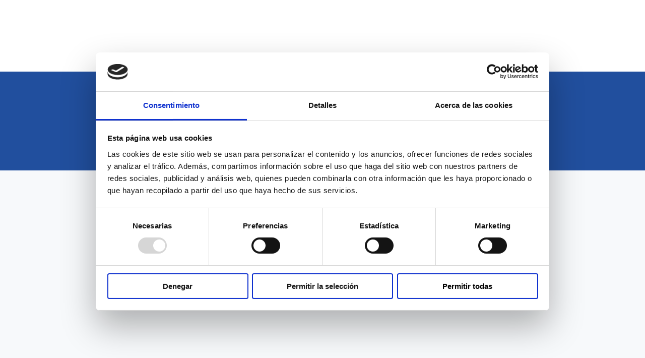

--- FILE ---
content_type: text/html; charset=UTF-8
request_url: https://www.electraferre.es/noticias/
body_size: 15351
content:
<!DOCTYPE html>
<html lang="es">
<head>
	<meta charset="UTF-8" />
<meta http-equiv="X-UA-Compatible" content="IE=edge">
	<link rel="pingback" href="https://www.electraferre.es/xmlrpc.php" />

	<script type="text/javascript">
		document.documentElement.className = 'js';
	</script>
	
	<script type="text/javascript"
		id="Cookiebot"
		src="https://consent.cookiebot.com/uc.js"
		data-implementation="wp"
		data-cbid="cb564e32-716f-46d1-9598-2ba7fcc26d92"
							data-blockingmode="auto"
	></script>
<style id="et-divi-userfonts">@font-face { font-family: "GothamBookRegular"; font-display: swap;  src: url("https://www.electraferre.es/wp-content/uploads/et-fonts/Gotham-Book-Regular-1.otf") format("opentype"); }</style><meta name='robots' content='index, follow, max-image-preview:large, max-snippet:-1, max-video-preview:-1' />
<script type="text/javascript">
			let jqueryParams=[],jQuery=function(r){return jqueryParams=[...jqueryParams,r],jQuery},$=function(r){return jqueryParams=[...jqueryParams,r],$};window.jQuery=jQuery,window.$=jQuery;let customHeadScripts=!1;jQuery.fn=jQuery.prototype={},$.fn=jQuery.prototype={},jQuery.noConflict=function(r){if(window.jQuery)return jQuery=window.jQuery,$=window.jQuery,customHeadScripts=!0,jQuery.noConflict},jQuery.ready=function(r){jqueryParams=[...jqueryParams,r]},$.ready=function(r){jqueryParams=[...jqueryParams,r]},jQuery.load=function(r){jqueryParams=[...jqueryParams,r]},$.load=function(r){jqueryParams=[...jqueryParams,r]},jQuery.fn.ready=function(r){jqueryParams=[...jqueryParams,r]},$.fn.ready=function(r){jqueryParams=[...jqueryParams,r]};</script>
	<!-- This site is optimized with the Yoast SEO plugin v26.2 - https://yoast.com/wordpress/plugins/seo/ -->
	<title>Contacto corporativo y últimas noticias Últimas noticias más destacadas del sector energético en España - Electraferre</title>
	<meta name="description" content="¡Lee nuestro nuevo post! Mantente al día en nuestra sala de prensa y noticias de todas las novedades que necesitas saber sobre el sector eléctrico." />
	<link rel="canonical" href="https://www.electraferre.es/noticias/" />
	<meta property="og:locale" content="es_ES" />
	<meta property="og:type" content="article" />
	<meta property="og:title" content="Contacto corporativo y últimas noticias Últimas noticias más destacadas del sector energético en España - Electraferre" />
	<meta property="og:description" content="¡Lee nuestro nuevo post! Mantente al día en nuestra sala de prensa y noticias de todas las novedades que necesitas saber sobre el sector eléctrico." />
	<meta property="og:url" content="https://www.electraferre.es/noticias/" />
	<meta property="og:site_name" content="Electraferre" />
	<meta property="article:modified_time" content="2023-02-08T08:21:03+00:00" />
	<meta name="twitter:card" content="summary_large_image" />
	<meta name="twitter:label1" content="Tiempo de lectura" />
	<meta name="twitter:data1" content="1 minuto" />
	<script type="application/ld+json" class="yoast-schema-graph">{"@context":"https://schema.org","@graph":[{"@type":"WebPage","@id":"https://www.electraferre.es/noticias/","url":"https://www.electraferre.es/noticias/","name":"Contacto corporativo y últimas noticias Últimas noticias más destacadas del sector energético en España - Electraferre","isPartOf":{"@id":"https://www.electraferre.es/#website"},"datePublished":"2022-08-20T14:07:06+00:00","dateModified":"2023-02-08T08:21:03+00:00","description":"¡Lee nuestro nuevo post! Mantente al día en nuestra sala de prensa y noticias de todas las novedades que necesitas saber sobre el sector eléctrico.","inLanguage":"es","potentialAction":[{"@type":"ReadAction","target":["https://www.electraferre.es/noticias/"]}]},{"@type":"WebSite","@id":"https://www.electraferre.es/#website","url":"https://www.electraferre.es/","name":"Electraferre","description":"Distribuidora de Energía Eléctrica","potentialAction":[{"@type":"SearchAction","target":{"@type":"EntryPoint","urlTemplate":"https://www.electraferre.es/?s={search_term_string}"},"query-input":{"@type":"PropertyValueSpecification","valueRequired":true,"valueName":"search_term_string"}}],"inLanguage":"es"}]}</script>
	<!-- / Yoast SEO plugin. -->


<link rel='dns-prefetch' href='//www.electraferre.es' />
<link rel="alternate" type="application/rss+xml" title="Electraferre &raquo; Feed" href="https://www.electraferre.es/feed/" />
<link rel="alternate" type="application/rss+xml" title="Electraferre &raquo; Feed de los comentarios" href="https://www.electraferre.es/comments/feed/" />
<link rel="alternate" title="oEmbed (JSON)" type="application/json+oembed" href="https://www.electraferre.es/wp-json/oembed/1.0/embed?url=https%3A%2F%2Fwww.electraferre.es%2Fnoticias%2F" />
<link rel="alternate" title="oEmbed (XML)" type="text/xml+oembed" href="https://www.electraferre.es/wp-json/oembed/1.0/embed?url=https%3A%2F%2Fwww.electraferre.es%2Fnoticias%2F&#038;format=xml" />
<meta content="ElectraFerre v.1.0.0" name="generator"/><style id='wp-img-auto-sizes-contain-inline-css' type='text/css'>
img:is([sizes=auto i],[sizes^="auto," i]){contain-intrinsic-size:3000px 1500px}
/*# sourceURL=wp-img-auto-sizes-contain-inline-css */
</style>
<link rel='stylesheet' id='wp-components-css' href='https://www.electraferre.es/wp-includes/css/dist/components/style.min.css?ver=6.9' type='text/css' media='all' />
<link rel='stylesheet' id='wp-preferences-css' href='https://www.electraferre.es/wp-includes/css/dist/preferences/style.min.css?ver=6.9' type='text/css' media='all' />
<link rel='stylesheet' id='wp-block-editor-css' href='https://www.electraferre.es/wp-includes/css/dist/block-editor/style.min.css?ver=6.9' type='text/css' media='all' />
<link rel='stylesheet' id='popup-maker-block-library-style-css' href='https://www.electraferre.es/wp-content/plugins/popup-maker/dist/packages/block-library-style.css?ver=dbea705cfafe089d65f1' type='text/css' media='all' />
<link rel='stylesheet' id='contact-form-7-css' href='https://www.electraferre.es/wp-content/plugins/contact-form-7/includes/css/styles.css?ver=6.1.2' type='text/css' media='all' />
<link rel='stylesheet' id='dica-lightbox-styles-css' href='https://www.electraferre.es/wp-content/plugins/dg-carousel/styles/light-box-styles.css?ver=2.0.26' type='text/css' media='all' />
<link rel='stylesheet' id='swipe-style-css' href='https://www.electraferre.es/wp-content/plugins/dg-carousel/styles/swiper.min.css?ver=2.0.26' type='text/css' media='all' />
<link rel='stylesheet' id='divi-accordions-styles-css' href='https://www.electraferre.es/wp-content/plugins/chi-divi-accordions/styles/style.min.css?ver=1.4.1' type='text/css' media='all' />
<link rel='stylesheet' id='divi-carousel-styles-css' href='https://www.electraferre.es/wp-content/plugins/dg-carousel/styles/style.min.css?ver=2.0.26' type='text/css' media='all' />
<link rel='stylesheet' id='cf7cf-style-css' href='https://www.electraferre.es/wp-content/plugins/cf7-conditional-fields/style.css?ver=2.6.4' type='text/css' media='all' />
<link rel='stylesheet' id='divi-style-parent-css' href='https://www.electraferre.es/wp-content/themes/Divi/style-static.min.css?ver=4.17.4' type='text/css' media='all' />
<link rel='stylesheet' id='ferre-news-css' href='https://www.electraferre.es/wp-content/themes/divi-child/news.css?ver=6.9' type='text/css' media='all' />
<link rel='stylesheet' id='divi-style-pum-css' href='https://www.electraferre.es/wp-content/themes/divi-child/style.css?ver=4.17.4' type='text/css' media='all' />
<link rel="https://api.w.org/" href="https://www.electraferre.es/wp-json/" /><link rel="alternate" title="JSON" type="application/json" href="https://www.electraferre.es/wp-json/wp/v2/pages/8800" /><link rel="EditURI" type="application/rsd+xml" title="RSD" href="https://www.electraferre.es/xmlrpc.php?rsd" />
<meta name="generator" content="WordPress 6.9" />
<link rel='shortlink' href='https://www.electraferre.es/?p=8800' />
<script type="text/javascript">var ajaxurl = "https://www.electraferre.es/wp-admin/admin-ajax.php";</script><script>document.createElement( "picture" );if(!window.HTMLPictureElement && document.addEventListener) {window.addEventListener("DOMContentLoaded", function() {var s = document.createElement("script");s.src = "https://www.electraferre.es/wp-content/plugins/webp-express/js/picturefill.min.js";document.body.appendChild(s);});}</script><meta name="viewport" content="width=device-width, initial-scale=1.0, maximum-scale=1.0, user-scalable=0" /><style type="text/css" id="custom-background-css">
body.custom-background { background-color: #ffffff; }
</style>
	<link rel="icon" href="https://www.electraferre.es/wp-content/uploads/2022/10/favicon_electraferre-150x150.png" sizes="32x32" />
<link rel="icon" href="https://www.electraferre.es/wp-content/uploads/2022/10/favicon_electraferre-300x300.png" sizes="192x192" />
<link rel="apple-touch-icon" href="https://www.electraferre.es/wp-content/uploads/2022/10/favicon_electraferre-300x300.png" />
<meta name="msapplication-TileImage" content="https://www.electraferre.es/wp-content/uploads/2022/10/favicon_electraferre-300x300.png" />
<link rel="stylesheet" id="et-core-unified-tb-38-tb-8453-8800-cached-inline-styles" href="https://www.electraferre.es/wp-content/et-cache/8800/et-core-unified-tb-38-tb-8453-8800.min.css?ver=1768918519" /><link rel="stylesheet" id="et-core-unified-tb-38-tb-8453-deferred-8800-cached-inline-styles" href="https://www.electraferre.es/wp-content/et-cache/8800/et-core-unified-tb-38-tb-8453-deferred-8800.min.css?ver=1768918519" /><style id='global-styles-inline-css' type='text/css'>
:root{--wp--preset--aspect-ratio--square: 1;--wp--preset--aspect-ratio--4-3: 4/3;--wp--preset--aspect-ratio--3-4: 3/4;--wp--preset--aspect-ratio--3-2: 3/2;--wp--preset--aspect-ratio--2-3: 2/3;--wp--preset--aspect-ratio--16-9: 16/9;--wp--preset--aspect-ratio--9-16: 9/16;--wp--preset--color--black: #000000;--wp--preset--color--cyan-bluish-gray: #abb8c3;--wp--preset--color--white: #ffffff;--wp--preset--color--pale-pink: #f78da7;--wp--preset--color--vivid-red: #cf2e2e;--wp--preset--color--luminous-vivid-orange: #ff6900;--wp--preset--color--luminous-vivid-amber: #fcb900;--wp--preset--color--light-green-cyan: #7bdcb5;--wp--preset--color--vivid-green-cyan: #00d084;--wp--preset--color--pale-cyan-blue: #8ed1fc;--wp--preset--color--vivid-cyan-blue: #0693e3;--wp--preset--color--vivid-purple: #9b51e0;--wp--preset--gradient--vivid-cyan-blue-to-vivid-purple: linear-gradient(135deg,rgb(6,147,227) 0%,rgb(155,81,224) 100%);--wp--preset--gradient--light-green-cyan-to-vivid-green-cyan: linear-gradient(135deg,rgb(122,220,180) 0%,rgb(0,208,130) 100%);--wp--preset--gradient--luminous-vivid-amber-to-luminous-vivid-orange: linear-gradient(135deg,rgb(252,185,0) 0%,rgb(255,105,0) 100%);--wp--preset--gradient--luminous-vivid-orange-to-vivid-red: linear-gradient(135deg,rgb(255,105,0) 0%,rgb(207,46,46) 100%);--wp--preset--gradient--very-light-gray-to-cyan-bluish-gray: linear-gradient(135deg,rgb(238,238,238) 0%,rgb(169,184,195) 100%);--wp--preset--gradient--cool-to-warm-spectrum: linear-gradient(135deg,rgb(74,234,220) 0%,rgb(151,120,209) 20%,rgb(207,42,186) 40%,rgb(238,44,130) 60%,rgb(251,105,98) 80%,rgb(254,248,76) 100%);--wp--preset--gradient--blush-light-purple: linear-gradient(135deg,rgb(255,206,236) 0%,rgb(152,150,240) 100%);--wp--preset--gradient--blush-bordeaux: linear-gradient(135deg,rgb(254,205,165) 0%,rgb(254,45,45) 50%,rgb(107,0,62) 100%);--wp--preset--gradient--luminous-dusk: linear-gradient(135deg,rgb(255,203,112) 0%,rgb(199,81,192) 50%,rgb(65,88,208) 100%);--wp--preset--gradient--pale-ocean: linear-gradient(135deg,rgb(255,245,203) 0%,rgb(182,227,212) 50%,rgb(51,167,181) 100%);--wp--preset--gradient--electric-grass: linear-gradient(135deg,rgb(202,248,128) 0%,rgb(113,206,126) 100%);--wp--preset--gradient--midnight: linear-gradient(135deg,rgb(2,3,129) 0%,rgb(40,116,252) 100%);--wp--preset--font-size--small: 13px;--wp--preset--font-size--medium: 20px;--wp--preset--font-size--large: 36px;--wp--preset--font-size--x-large: 42px;--wp--preset--spacing--20: 0.44rem;--wp--preset--spacing--30: 0.67rem;--wp--preset--spacing--40: 1rem;--wp--preset--spacing--50: 1.5rem;--wp--preset--spacing--60: 2.25rem;--wp--preset--spacing--70: 3.38rem;--wp--preset--spacing--80: 5.06rem;--wp--preset--shadow--natural: 6px 6px 9px rgba(0, 0, 0, 0.2);--wp--preset--shadow--deep: 12px 12px 50px rgba(0, 0, 0, 0.4);--wp--preset--shadow--sharp: 6px 6px 0px rgba(0, 0, 0, 0.2);--wp--preset--shadow--outlined: 6px 6px 0px -3px rgb(255, 255, 255), 6px 6px rgb(0, 0, 0);--wp--preset--shadow--crisp: 6px 6px 0px rgb(0, 0, 0);}:root { --wp--style--global--content-size: 823px;--wp--style--global--wide-size: 1080px; }:where(body) { margin: 0; }.wp-site-blocks > .alignleft { float: left; margin-right: 2em; }.wp-site-blocks > .alignright { float: right; margin-left: 2em; }.wp-site-blocks > .aligncenter { justify-content: center; margin-left: auto; margin-right: auto; }:where(.is-layout-flex){gap: 0.5em;}:where(.is-layout-grid){gap: 0.5em;}.is-layout-flow > .alignleft{float: left;margin-inline-start: 0;margin-inline-end: 2em;}.is-layout-flow > .alignright{float: right;margin-inline-start: 2em;margin-inline-end: 0;}.is-layout-flow > .aligncenter{margin-left: auto !important;margin-right: auto !important;}.is-layout-constrained > .alignleft{float: left;margin-inline-start: 0;margin-inline-end: 2em;}.is-layout-constrained > .alignright{float: right;margin-inline-start: 2em;margin-inline-end: 0;}.is-layout-constrained > .aligncenter{margin-left: auto !important;margin-right: auto !important;}.is-layout-constrained > :where(:not(.alignleft):not(.alignright):not(.alignfull)){max-width: var(--wp--style--global--content-size);margin-left: auto !important;margin-right: auto !important;}.is-layout-constrained > .alignwide{max-width: var(--wp--style--global--wide-size);}body .is-layout-flex{display: flex;}.is-layout-flex{flex-wrap: wrap;align-items: center;}.is-layout-flex > :is(*, div){margin: 0;}body .is-layout-grid{display: grid;}.is-layout-grid > :is(*, div){margin: 0;}body{padding-top: 0px;padding-right: 0px;padding-bottom: 0px;padding-left: 0px;}a:where(:not(.wp-element-button)){text-decoration: underline;}:root :where(.wp-element-button, .wp-block-button__link){background-color: #32373c;border-width: 0;color: #fff;font-family: inherit;font-size: inherit;font-style: inherit;font-weight: inherit;letter-spacing: inherit;line-height: inherit;padding-top: calc(0.667em + 2px);padding-right: calc(1.333em + 2px);padding-bottom: calc(0.667em + 2px);padding-left: calc(1.333em + 2px);text-decoration: none;text-transform: inherit;}.has-black-color{color: var(--wp--preset--color--black) !important;}.has-cyan-bluish-gray-color{color: var(--wp--preset--color--cyan-bluish-gray) !important;}.has-white-color{color: var(--wp--preset--color--white) !important;}.has-pale-pink-color{color: var(--wp--preset--color--pale-pink) !important;}.has-vivid-red-color{color: var(--wp--preset--color--vivid-red) !important;}.has-luminous-vivid-orange-color{color: var(--wp--preset--color--luminous-vivid-orange) !important;}.has-luminous-vivid-amber-color{color: var(--wp--preset--color--luminous-vivid-amber) !important;}.has-light-green-cyan-color{color: var(--wp--preset--color--light-green-cyan) !important;}.has-vivid-green-cyan-color{color: var(--wp--preset--color--vivid-green-cyan) !important;}.has-pale-cyan-blue-color{color: var(--wp--preset--color--pale-cyan-blue) !important;}.has-vivid-cyan-blue-color{color: var(--wp--preset--color--vivid-cyan-blue) !important;}.has-vivid-purple-color{color: var(--wp--preset--color--vivid-purple) !important;}.has-black-background-color{background-color: var(--wp--preset--color--black) !important;}.has-cyan-bluish-gray-background-color{background-color: var(--wp--preset--color--cyan-bluish-gray) !important;}.has-white-background-color{background-color: var(--wp--preset--color--white) !important;}.has-pale-pink-background-color{background-color: var(--wp--preset--color--pale-pink) !important;}.has-vivid-red-background-color{background-color: var(--wp--preset--color--vivid-red) !important;}.has-luminous-vivid-orange-background-color{background-color: var(--wp--preset--color--luminous-vivid-orange) !important;}.has-luminous-vivid-amber-background-color{background-color: var(--wp--preset--color--luminous-vivid-amber) !important;}.has-light-green-cyan-background-color{background-color: var(--wp--preset--color--light-green-cyan) !important;}.has-vivid-green-cyan-background-color{background-color: var(--wp--preset--color--vivid-green-cyan) !important;}.has-pale-cyan-blue-background-color{background-color: var(--wp--preset--color--pale-cyan-blue) !important;}.has-vivid-cyan-blue-background-color{background-color: var(--wp--preset--color--vivid-cyan-blue) !important;}.has-vivid-purple-background-color{background-color: var(--wp--preset--color--vivid-purple) !important;}.has-black-border-color{border-color: var(--wp--preset--color--black) !important;}.has-cyan-bluish-gray-border-color{border-color: var(--wp--preset--color--cyan-bluish-gray) !important;}.has-white-border-color{border-color: var(--wp--preset--color--white) !important;}.has-pale-pink-border-color{border-color: var(--wp--preset--color--pale-pink) !important;}.has-vivid-red-border-color{border-color: var(--wp--preset--color--vivid-red) !important;}.has-luminous-vivid-orange-border-color{border-color: var(--wp--preset--color--luminous-vivid-orange) !important;}.has-luminous-vivid-amber-border-color{border-color: var(--wp--preset--color--luminous-vivid-amber) !important;}.has-light-green-cyan-border-color{border-color: var(--wp--preset--color--light-green-cyan) !important;}.has-vivid-green-cyan-border-color{border-color: var(--wp--preset--color--vivid-green-cyan) !important;}.has-pale-cyan-blue-border-color{border-color: var(--wp--preset--color--pale-cyan-blue) !important;}.has-vivid-cyan-blue-border-color{border-color: var(--wp--preset--color--vivid-cyan-blue) !important;}.has-vivid-purple-border-color{border-color: var(--wp--preset--color--vivid-purple) !important;}.has-vivid-cyan-blue-to-vivid-purple-gradient-background{background: var(--wp--preset--gradient--vivid-cyan-blue-to-vivid-purple) !important;}.has-light-green-cyan-to-vivid-green-cyan-gradient-background{background: var(--wp--preset--gradient--light-green-cyan-to-vivid-green-cyan) !important;}.has-luminous-vivid-amber-to-luminous-vivid-orange-gradient-background{background: var(--wp--preset--gradient--luminous-vivid-amber-to-luminous-vivid-orange) !important;}.has-luminous-vivid-orange-to-vivid-red-gradient-background{background: var(--wp--preset--gradient--luminous-vivid-orange-to-vivid-red) !important;}.has-very-light-gray-to-cyan-bluish-gray-gradient-background{background: var(--wp--preset--gradient--very-light-gray-to-cyan-bluish-gray) !important;}.has-cool-to-warm-spectrum-gradient-background{background: var(--wp--preset--gradient--cool-to-warm-spectrum) !important;}.has-blush-light-purple-gradient-background{background: var(--wp--preset--gradient--blush-light-purple) !important;}.has-blush-bordeaux-gradient-background{background: var(--wp--preset--gradient--blush-bordeaux) !important;}.has-luminous-dusk-gradient-background{background: var(--wp--preset--gradient--luminous-dusk) !important;}.has-pale-ocean-gradient-background{background: var(--wp--preset--gradient--pale-ocean) !important;}.has-electric-grass-gradient-background{background: var(--wp--preset--gradient--electric-grass) !important;}.has-midnight-gradient-background{background: var(--wp--preset--gradient--midnight) !important;}.has-small-font-size{font-size: var(--wp--preset--font-size--small) !important;}.has-medium-font-size{font-size: var(--wp--preset--font-size--medium) !important;}.has-large-font-size{font-size: var(--wp--preset--font-size--large) !important;}.has-x-large-font-size{font-size: var(--wp--preset--font-size--x-large) !important;}
/*# sourceURL=global-styles-inline-css */
</style>
</head>
<body class="wp-singular page-template-default page page-id-8800 custom-background wp-theme-Divi wp-child-theme-divi-child et-tb-has-template et-tb-has-header et-tb-has-footer et_button_no_icon et_pb_button_helper_class et_cover_background et_pb_gutter osx et_pb_gutters3 et_pb_pagebuilder_layout et_no_sidebar et_divi_theme et-db">
	<div id="page-container">
<div id="et-boc" class="et-boc">
			
		<header class="et-l et-l--header">
			<div class="et_builder_inner_content et_pb_gutters3">
		<div class="et_pb_section et_pb_section_0_tb_header section-header et_pb_with_background et_section_regular" >
				
				
				
				
				
				
				<div class="et_pb_row et_pb_row_0_tb_header section-header__toolbar et_animated">
				<div class="et_pb_column et_pb_column_4_4 et_pb_column_0_tb_header  et_pb_css_mix_blend_mode_passthrough et-last-child">
				
				
				
				
				<ul class="et_pb_module et_pb_social_media_follow et_pb_social_media_follow_0_tb_header section-header__socials clearfix  et_pb_bg_layout_light">
				
				
				
				
				<li
            class='et_pb_social_media_follow_network_0_tb_header et_pb_social_icon et_pb_social_network_link  et-social-linkedin'><a
              href='https://www.linkedin.com/company/electraferre'
              class='icon et_pb_with_border'
              title='Seguir en LinkedIn'
               target="_blank"><span
                class='et_pb_social_media_follow_network_name'
                aria-hidden='true'
                >Seguir</span></a></li><li
            class='et_pb_social_media_follow_network_1_tb_header et_pb_social_icon et_pb_social_network_link  et-social-facebook'><a
              href='https://www.facebook.com/electraferredistribucion/'
              class='icon et_pb_with_border'
              title='Seguir en Facebook'
               target="_blank"><span
                class='et_pb_social_media_follow_network_name'
                aria-hidden='true'
                >Seguir</span></a></li><li
            class='et_pb_social_media_follow_network_2_tb_header et_pb_social_icon et_pb_social_network_link  et-social-instagram'><a
              href='https://www.instagram.com/electraferredistribucion/'
              class='icon et_pb_with_border'
              title='Seguir en Instagram'
               target="_blank"><span
                class='et_pb_social_media_follow_network_name'
                aria-hidden='true'
                >Seguir</span></a></li>
			</ul><div class="et_pb_module et_pb_text et_pb_text_0_tb_header  et_pb_text_align_left et_pb_bg_layout_light">
				
				
				
				
				<div class="et_pb_text_inner"><a href="https://clientes.electraferre.es/">Preguntas frecuentes</a></div>
			</div><div class="et_pb_button_module_wrapper et_pb_button_0_tb_header_wrapper  et_pb_module ">
				<a class="et_pb_button et_pb_button_0_tb_header btn-user et_pb_bg_layout_light" href="https://clientes.electraferre.es/" data-icon="&#xf007;">Área Cliente</a>
			</div>
			</div>
				
				
				
				
			</div>
				
				
			</div><div class="et_pb_section et_pb_section_1_tb_header et_pb_sticky_module et_pb_with_background et_section_regular et_pb_section--with-menu" >
				
				
				
				
				
				
				<div class="et_pb_row et_pb_row_1_tb_header section-header__row-menu section-row et_pb_equal_columns et_pb_gutters1 et_pb_row--with-menu">
				<div class="et_pb_column et_pb_column_1_3 et_pb_column_1_tb_header  et_pb_css_mix_blend_mode_passthrough">
				
				
				
				
				<div class="et_pb_module et_pb_image et_pb_image_0_tb_header et_animated et-waypoint">
				
				
				
				
				<a href="https://www.electraferre.es/"><span class="et_pb_image_wrap "><img decoding="async" width="344" height="76" src="https://www.electraferre.es/wp-content/uploads/2022/10/electroferre_logo.svg" alt="" title="electroferre_logo" class="wp-image-9815" /></span></a>
			</div>
			</div><div class="et_pb_column et_pb_column_2_3 et_pb_column_2_tb_header  et_pb_css_mix_blend_mode_passthrough et-last-child et_pb_column--with-menu">
				
				
				
				
				<div class="et_pb_module et_pb_menu et_pb_menu_0_tb_header section-header__menu et_animated et_pb_bg_layout_light  et_pb_text_align_left et_dropdown_animation_fade et_pb_menu--without-logo et_pb_menu--style-left_aligned">
					
					
					
					
					<div class="et_pb_menu_inner_container clearfix">
						
						<div class="et_pb_menu__wrap">
							<div class="et_pb_menu__menu">
								<nav class="et-menu-nav"><ul id="menu-main-menu" class="et-menu nav"><li class="et_pb_menu_page_id-home menu-item menu-item-type-post_type menu-item-object-page menu-item-home menu-item-36"><a href="https://www.electraferre.es/">Inicio</a></li>
<li class="et_pb_menu_page_id-9782 menu-item menu-item-type-post_type menu-item-object-page menu-item-9788"><a href="https://www.electraferre.es/distribucion/">Distribución</a></li>
<li class="et_pb_menu_page_id-9784 menu-item menu-item-type-post_type menu-item-object-page menu-item-9787"><a href="https://www.electraferre.es/instaladores/">Instaladores</a></li>
<li class="et_pb_menu_page_id-8800 menu-item menu-item-type-post_type menu-item-object-page current-menu-item page_item page-item-8800 current_page_item menu-item-9543"><a href="https://www.electraferre.es/noticias/" aria-current="page">Noticias</a></li>
<li class="et_pb_menu_page_id-29 menu-item menu-item-type-post_type menu-item-object-page menu-item-31"><a href="https://www.electraferre.es/contacto/">Contacto</a></li>
<li class="mobil-menu__item mobil-menu__btn btn-user et_pb_menu_page_id-10605 menu-item menu-item-type-custom menu-item-object-custom menu-item-10605"><a target="_blank" href="https://clientes.electraferre.es/">Área cliente</a></li>
<li class="mobil-menu__item mobil-menu__btn et_pb_menu_page_id-10606 menu-item menu-item-type-custom menu-item-object-custom menu-item-10606"><a target="_blank" href="http://mobil-menu__item%20mobil-menu__btn%20btn-user">Preguntas frecuentes</a></li>
<li class="mobil-menu__item mobil-in mobil-socials et_pb_menu_page_id-8544 menu-item menu-item-type-custom menu-item-object-custom menu-item-8544"><a target="_blank" href="https://www.linkedin.com/company/electraferre">LinkedIn</a></li>
<li class="mobil-menu__item mobil-facebook mobil-socials et_pb_menu_page_id-8543 menu-item menu-item-type-custom menu-item-object-custom menu-item-8543"><a target="_blank" href="https://www.facebook.com/electraferredistribucion/">Facebook</a></li>
<li class="mobil-menu__item mobil-instagram mobil-socials et_pb_menu_page_id-8545 menu-item menu-item-type-custom menu-item-object-custom menu-item-8545"><a target="_blank" href="https://www.instagram.com/electraferredistribucion/">Instagram</a></li>
</ul></nav>
							</div>
							
							
							<div class="et_mobile_nav_menu">
				<div class="mobile_nav closed">
					<span class="mobile_menu_bar"></span>
				</div>
			</div>
						</div>
						
					</div>
				</div>
			</div>
				
				
				
				
			</div>
				
				
			</div><div class="et_pb_section et_pb_section_2_tb_header section-header__mobil et_pb_sticky_module et_pb_with_background et_section_regular et_pb_section--with-menu" >
				
				
				
				
				
				
				<div class="et_pb_row et_pb_row_2_tb_header section-header__row section-row et_pb_equal_columns et_pb_row--with-menu">
				<div class="et_pb_column et_pb_column_1_3 et_pb_column_3_tb_header  et_pb_css_mix_blend_mode_passthrough">
				
				
				
				
				<div class="et_pb_module et_pb_image et_pb_image_1_tb_header et_animated et-waypoint">
				
				
				
				
				<a href="https://www.electraferre.es/"><span class="et_pb_image_wrap "><img decoding="async" width="344" height="76" src="https://www.electraferre.es/wp-content/uploads/2022/10/electroferre_logo.svg" alt="" title="electroferre_logo" class="wp-image-9815" /></span></a>
			</div>
			</div><div class="et_pb_column et_pb_column_2_3 et_pb_column_4_tb_header  et_pb_css_mix_blend_mode_passthrough et-last-child et_pb_column--with-menu">
				
				
				
				
				<div class="et_pb_module et_pb_menu et_pb_menu_1_tb_header section-header__menu et_animated et_pb_bg_layout_light  et_pb_text_align_left et_dropdown_animation_fade et_pb_menu--without-logo et_pb_menu--style-left_aligned">
					
					
					
					
					<div class="et_pb_menu_inner_container clearfix">
						
						<div class="et_pb_menu__wrap">
							<div class="et_pb_menu__menu">
								<nav class="et-menu-nav"><ul id="menu-main-menu-1" class="et-menu nav"><li class="et_pb_menu_page_id-home menu-item menu-item-type-post_type menu-item-object-page menu-item-home menu-item-36"><a href="https://www.electraferre.es/">Inicio</a></li>
<li class="et_pb_menu_page_id-9782 menu-item menu-item-type-post_type menu-item-object-page menu-item-9788"><a href="https://www.electraferre.es/distribucion/">Distribución</a></li>
<li class="et_pb_menu_page_id-9784 menu-item menu-item-type-post_type menu-item-object-page menu-item-9787"><a href="https://www.electraferre.es/instaladores/">Instaladores</a></li>
<li class="et_pb_menu_page_id-8800 menu-item menu-item-type-post_type menu-item-object-page current-menu-item page_item page-item-8800 current_page_item menu-item-9543"><a href="https://www.electraferre.es/noticias/" aria-current="page">Noticias</a></li>
<li class="et_pb_menu_page_id-29 menu-item menu-item-type-post_type menu-item-object-page menu-item-31"><a href="https://www.electraferre.es/contacto/">Contacto</a></li>
<li class="mobil-menu__item mobil-menu__btn btn-user et_pb_menu_page_id-10605 menu-item menu-item-type-custom menu-item-object-custom menu-item-10605"><a target="_blank" href="https://clientes.electraferre.es/">Área cliente</a></li>
<li class="mobil-menu__item mobil-menu__btn et_pb_menu_page_id-10606 menu-item menu-item-type-custom menu-item-object-custom menu-item-10606"><a target="_blank" href="http://mobil-menu__item%20mobil-menu__btn%20btn-user">Preguntas frecuentes</a></li>
<li class="mobil-menu__item mobil-in mobil-socials et_pb_menu_page_id-8544 menu-item menu-item-type-custom menu-item-object-custom menu-item-8544"><a target="_blank" href="https://www.linkedin.com/company/electraferre">LinkedIn</a></li>
<li class="mobil-menu__item mobil-facebook mobil-socials et_pb_menu_page_id-8543 menu-item menu-item-type-custom menu-item-object-custom menu-item-8543"><a target="_blank" href="https://www.facebook.com/electraferredistribucion/">Facebook</a></li>
<li class="mobil-menu__item mobil-instagram mobil-socials et_pb_menu_page_id-8545 menu-item menu-item-type-custom menu-item-object-custom menu-item-8545"><a target="_blank" href="https://www.instagram.com/electraferredistribucion/">Instagram</a></li>
</ul></nav>
							</div>
							
							
							<div class="et_mobile_nav_menu">
				<div class="mobile_nav closed">
					<span class="mobile_menu_bar"></span>
				</div>
			</div>
						</div>
						
					</div>
				</div>
			</div>
				
				
				
				
			</div>
				
				
			</div><div class="et_pb_section et_pb_section_3_tb_header et_pb_fullwidth_section et_section_regular" >
				
				
				
				
				
				
				<section class="et_pb_module et_pb_fullwidth_header et_pb_fullwidth_header_0_tb_header et_pb_text_align_center et_pb_bg_layout_dark">
				
				
				
				
				<div class="et_pb_fullwidth_header_container center">
					<div class="header-content-container center">
					<div class="header-content">
						
						
						
						<div class="et_pb_header_content_wrapper"><p style="text-align: center;"><strong>Proyecto digitalización PRTR</strong></p>
<p style="text-align: center;">José Ferre Segura, S.L.U., y Rodalec, S.L.U., desarrollaron un proyecto de digitalización de redes en el año 2021, cofinanciado a través de los fondos Next Generation.</p></div>
						<a class="et_pb_button et_pb_more_button et_pb_button_one" href="https://www.electraferre.es/jose-ferre-segura-e-hijos-digitalizacion-redes-electricas-plan-de-recuperacion-transformacion-resiliencia/">Ver José Ferre Segura</a><a class="et_pb_button et_pb_more_button et_pb_button_two" href="https://www.electraferre.es/rodalec-digitalizacion-redes-electricas-plan-de-recuperacion-transformacion-resiliencia/">Ver Rodalec</a>
					</div>
				</div>
					
				</div>
				<div class="et_pb_fullwidth_header_overlay"></div>
				<div class="et_pb_fullwidth_header_scroll"></div>
			</section>
				
				
			</div>		</div>
	</header>
	<div id="et-main-area">
	
<div id="main-content">


			
				<article id="post-8800" class="post-8800 page type-page status-publish hentry">

				
					<div class="entry-content">
					<div class="et-l et-l--post">
			<div class="et_builder_inner_content et_pb_gutters3">
		<div class="et_pb_section et_pb_section_0 section-blocks et_pb_with_background et_section_regular" >
				
				
				
				
				
				
				<div class="et_pb_row et_pb_row_0 et_animated">
				<div class="et_pb_column et_pb_column_4_4 et_pb_column_0  et_pb_css_mix_blend_mode_passthrough et-last-child">
				
				
				
				
				<div class="et_pb_module et_pb_text et_pb_text_0  et_pb_text_align_center et_pb_bg_layout_light">
				
				
				
				
				<div class="et_pb_text_inner">NOTICIAS</div>
			</div><div class="et_pb_module et_pb_text et_pb_text_1  et_pb_text_align_left et_pb_bg_layout_light">
				
				
				
				
				<div class="et_pb_text_inner"><h3>Nuestras últimas noticias</h3></div>
			</div>
			</div>
				
				
				
				
			</div><div class="et_pb_row et_pb_row_1 et_animated">
				<div class="et_pb_column et_pb_column_4_4 et_pb_column_1  et_pb_css_mix_blend_mode_passthrough et-last-child">
				
				
				
				
				<div class="et_pb_module et_pb_text et_pb_text_2  et_pb_text_align_left et_pb_bg_layout_light">
				
				
				
				
				<div class="et_pb_text_inner">            <div class="noticias-destacadas">
                <div class="heading">
                                    </div>

                <div class="contenido-noticias">
                    
	            
		<div class="noticia">
			<div class="content">
				<a href="https://www.electraferre.es/rodalec-digitalizacion-redes-electricas-plan-de-recuperacion-transformacion-resiliencia/">
					<div class="imagen">
						<picture><source srcset="https://www.electraferre.es/wp-content/webp-express/webp-images/uploads/2026/01/update-1231889_1280-1024x722.jpg.webp 1024w, https://www.electraferre.es/wp-content/webp-express/webp-images/uploads/2026/01/update-1231889_1280-980x691.jpg.webp 980w, https://www.electraferre.es/wp-content/webp-express/webp-images/uploads/2026/01/update-1231889_1280-480x339.jpg.webp 480w" sizes="(min-width: 0px) and (max-width: 480px) 480px, (min-width: 481px) and (max-width: 980px) 980px, (min-width: 981px) 1024px, 100vw" type="image/webp"><img fetchpriority="high" decoding="async" width="1024" height="722" src="https://www.electraferre.es/wp-content/uploads/2026/01/update-1231889_1280-1024x722.jpg" class="attachment-large size-large wp-post-image webpexpress-processed" alt="" srcset="https://www.electraferre.es/wp-content/uploads/2026/01/update-1231889_1280-1024x722.jpg 1024w, https://www.electraferre.es/wp-content/uploads/2026/01/update-1231889_1280-980x691.jpg 980w, https://www.electraferre.es/wp-content/uploads/2026/01/update-1231889_1280-480x339.jpg 480w" sizes="(min-width: 0px) and (max-width: 480px) 480px, (min-width: 481px) and (max-width: 980px) 980px, (min-width: 981px) 1024px, 100vw"></picture>					</div>
											<div class="row pretitle">20 Febrero 2026</div>
					                        
					<div class="row title">RODALEC, S.L.U. impulsa la digitalización de sus redes eléctricas con apoyo del Plan de Recuperación, Transformación y Resiliencia</div>
				</a>
				<a class="et_pb_button et_pb_bg_layout_light" href="https://www.electraferre.es/rodalec-digitalizacion-redes-electricas-plan-de-recuperacion-transformacion-resiliencia/">
					<span>Leer más</span>
				</a>
			</div>
		</div>
	            
		<div class="noticia">
			<div class="content">
				<a href="https://www.electraferre.es/jose-ferre-segura-e-hijos-digitalizacion-redes-electricas-plan-de-recuperacion-transformacion-resiliencia/">
					<div class="imagen">
						<picture><source srcset="https://www.electraferre.es/wp-content/webp-express/webp-images/uploads/2026/01/update-3925895_1280-1024x594.jpg.webp 1024w, https://www.electraferre.es/wp-content/webp-express/webp-images/uploads/2026/01/update-3925895_1280-980x569.jpg.webp 980w, https://www.electraferre.es/wp-content/webp-express/webp-images/uploads/2026/01/update-3925895_1280-480x279.jpg.webp 480w" sizes="auto, (min-width: 0px) and (max-width: 480px) 480px, (min-width: 481px) and (max-width: 980px) 980px, (min-width: 981px) 1024px, 100vw" type="image/webp"><img loading="lazy" decoding="async" width="1024" height="594" src="https://www.electraferre.es/wp-content/uploads/2026/01/update-3925895_1280-1024x594.jpg" class="attachment-large size-large wp-post-image webpexpress-processed" alt="" srcset="https://www.electraferre.es/wp-content/uploads/2026/01/update-3925895_1280-1024x594.jpg 1024w, https://www.electraferre.es/wp-content/uploads/2026/01/update-3925895_1280-980x569.jpg 980w, https://www.electraferre.es/wp-content/uploads/2026/01/update-3925895_1280-480x279.jpg 480w" sizes="auto, (min-width: 0px) and (max-width: 480px) 480px, (min-width: 481px) and (max-width: 980px) 980px, (min-width: 981px) 1024px, 100vw"></picture>					</div>
											<div class="row pretitle">20 Febrero 2026</div>
					                        
					<div class="row title">JOSÉ FERRE SEGURA E HIJOS, S.L.U. impulsa la digitalización de sus redes eléctricas con apoyo del Plan de Recuperación, Transformación y Resiliencia</div>
				</a>
				<a class="et_pb_button et_pb_bg_layout_light" href="https://www.electraferre.es/jose-ferre-segura-e-hijos-digitalizacion-redes-electricas-plan-de-recuperacion-transformacion-resiliencia/">
					<span>Leer más</span>
				</a>
			</div>
		</div>
	            
		<div class="noticia">
			<div class="content">
				<a href="https://www.electraferre.es/xx-congreso-anual-cide-grupo-ferre-asensio-electra-ferre-innovacion-energetica/">
					<div class="imagen">
						<picture><source srcset="https://www.electraferre.es/wp-content/webp-express/webp-images/uploads/2025/11/CIDE-Escenario-sm-1024x683.jpg.webp 1024w, https://www.electraferre.es/wp-content/webp-express/webp-images/uploads/2025/11/CIDE-Escenario-sm-980x653.jpg.webp 980w, https://www.electraferre.es/wp-content/webp-express/webp-images/uploads/2025/11/CIDE-Escenario-sm-480x320.jpg.webp 480w" sizes="auto, (min-width: 0px) and (max-width: 480px) 480px, (min-width: 481px) and (max-width: 980px) 980px, (min-width: 981px) 1024px, 100vw" type="image/webp"><img loading="lazy" decoding="async" width="1024" height="683" src="https://www.electraferre.es/wp-content/uploads/2025/11/CIDE-Escenario-sm-1024x683.jpg" class="attachment-large size-large wp-post-image webpexpress-processed" alt="" srcset="https://www.electraferre.es/wp-content/uploads/2025/11/CIDE-Escenario-sm-1024x683.jpg 1024w, https://www.electraferre.es/wp-content/uploads/2025/11/CIDE-Escenario-sm-980x653.jpg 980w, https://www.electraferre.es/wp-content/uploads/2025/11/CIDE-Escenario-sm-480x320.jpg 480w" sizes="auto, (min-width: 0px) and (max-width: 480px) 480px, (min-width: 481px) and (max-width: 980px) 980px, (min-width: 981px) 1024px, 100vw"></picture>					</div>
											<div class="row pretitle">12 Diciembre 2025</div>
					                        
					<div class="row title">Grupo Ferre Asensio refuerza su compromiso con la innovación en el XX Congreso Anual de CIDE</div>
				</a>
				<a class="et_pb_button et_pb_bg_layout_light" href="https://www.electraferre.es/xx-congreso-anual-cide-grupo-ferre-asensio-electra-ferre-innovacion-energetica/">
					<span>Leer más</span>
				</a>
			</div>
		</div>
	
        
        <div class="boton">
            <div class="loadmore" 
                 attr-paged="1" 
                 attr-porpagina="3" 
                 attr-max="4" 
                 attr-categoria="1">
                Cargar más            </div>
        </div>
                    </div>
            </div>
        </div>
			</div>
			</div>
				
				
				
				
			</div>
				
				
			</div><div class="et_pb_section et_pb_section_2 section-bg-blue et_animated et_pb_with_background et_section_regular" >
				
				
				
				
				
				
				<div class="et_pb_row et_pb_row_2">
				<div class="et_pb_column et_pb_column_1_2 et_pb_column_2  et_pb_css_mix_blend_mode_passthrough">
				
				
				
				
				<div class="et_pb_module et_pb_text et_pb_text_3  et_pb_text_align_left et_pb_bg_layout_light">
				
				
				
				
				<div class="et_pb_text_inner"><h4 style="margin-bottom: 10px;">Accede al Portal<br />Área Cliente</h4>
<p>Realiza todas las gestiones que necesites con tu distribuidora de forma ágil y fácil.</p></div>
			</div>
			</div><div class="et_pb_column et_pb_column_1_2 et_pb_column_3  et_pb_css_mix_blend_mode_passthrough et-last-child">
				
				
				
				
				<div class="et_pb_button_module_wrapper et_pb_button_0_wrapper  et_pb_module ">
				<a class="et_pb_button et_pb_button_0 btn-servicios et_pb_bg_layout_light" href="https://clientes.electraferre.es/" data-icon="&#x24;">Acceder</a>
			</div><div class="et_pb_button_module_wrapper et_pb_button_1_wrapper  et_pb_module ">
				<a class="et_pb_button et_pb_button_1 btn-servicios et_pb_bg_layout_light" href="https://clientes.electraferre.es/area-privada/nuevo-registro?paso=tus-datos-personales" data-icon="&#x24;">Darme de alta</a>
			</div>
			</div>
				
				
				
				
			</div>
				
				
			</div>		</div>
	</div>
						</div>

				
				</article>

			

</div>

	<footer class="et-l et-l--footer">
			<div class="et_builder_inner_content et_pb_gutters3">
		<div class="et_pb_section et_pb_section_0_tb_footer section-prefooter et_pb_with_background et_section_regular" >
				
				
				
				
				
				
				<div class="et_pb_row et_pb_row_0_tb_footer et_animated">
				<div class="et_pb_column et_pb_column_4_4 et_pb_column_0_tb_footer  et_pb_css_mix_blend_mode_passthrough et-last-child">
				
				
				
				
				<div class="et_pb_with_border et_pb_module et_pb_text et_pb_text_0_tb_footer  et_pb_text_align_left et_pb_bg_layout_light">
				
				
				
				
				<div class="et_pb_text_inner">Hacia una energía más limpia y responsable</div>
			</div>
			</div>
				
				
				
				
			</div><div class="et_pb_row et_pb_row_1_tb_footer">
				<div class="et_pb_column et_pb_column_1_4 et_pb_column_1_tb_footer et_animated  et_pb_css_mix_blend_mode_passthrough">
				
				
				
				
				<div class="et_pb_module et_pb_text et_pb_text_1_tb_footer  et_pb_text_align_left et_pb_bg_layout_dark">
				
				
				
				
				<div class="et_pb_text_inner"><h5>Enlaces</h5></div>
			</div><div class="et_pb_module et_pb_text et_pb_text_2_tb_footer et_clickable  et_pb_text_align_left et_pb_bg_layout_dark">
				
				
				
				
				<div class="et_pb_text_inner">Noticias</div>
			</div><div class="et_pb_module et_pb_text et_pb_text_3_tb_footer et_clickable  et_pb_text_align_left et_pb_bg_layout_dark">
				
				
				
				
				<div class="et_pb_text_inner">Preguntas frecuentes</div>
			</div><div class="et_pb_module et_pb_text et_pb_text_4_tb_footer et_clickable  et_pb_text_align_left et_pb_bg_layout_dark">
				
				
				
				
				<div class="et_pb_text_inner">Área cliente</div>
			</div><div class="et_pb_module et_pb_text et_pb_text_5_tb_footer et_clickable  et_pb_text_align_left et_pb_bg_layout_dark">
				
				
				
				
				<div class="et_pb_text_inner">Contacto</div>
			</div>
			</div><div class="et_pb_column et_pb_column_1_4 et_pb_column_2_tb_footer et_animated  et_pb_css_mix_blend_mode_passthrough">
				
				
				
				
				<div class="et_pb_module et_pb_text et_pb_text_6_tb_footer  et_pb_text_align_left et_pb_bg_layout_dark">
				
				
				
				
				<div class="et_pb_text_inner"><h5>Distribución</h5></div>
			</div><div class="et_pb_module et_pb_text et_pb_text_7_tb_footer et_clickable  et_pb_text_align_left et_pb_bg_layout_dark">
				
				
				
				
				<div class="et_pb_text_inner">Distribuidoras</div>
			</div><div class="et_pb_module et_pb_text et_pb_text_8_tb_footer et_clickable  et_pb_text_align_left et_pb_bg_layout_dark">
				
				
				
				
				<div class="et_pb_text_inner">Servicios</div>
			</div><div class="et_pb_module et_pb_text et_pb_text_9_tb_footer et_clickable  et_pb_text_align_left et_pb_bg_layout_dark">
				
				
				
				
				<div class="et_pb_text_inner">Gestiones</div>
			</div><div class="et_pb_module et_pb_text et_pb_text_10_tb_footer et_clickable  et_pb_text_align_left et_pb_bg_layout_dark">
				
				
				
				
				<div class="et_pb_text_inner">Comercialización</div>
			</div>
			</div><div class="et_pb_column et_pb_column_1_4 et_pb_column_3_tb_footer et_animated  et_pb_css_mix_blend_mode_passthrough">
				
				
				
				
				<div class="et_pb_module et_pb_text et_pb_text_11_tb_footer  et_pb_text_align_left et_pb_bg_layout_dark">
				
				
				
				
				<div class="et_pb_text_inner"><h5>Instaladores</h5></div>
			</div><div class="et_pb_module et_pb_text et_pb_text_12_tb_footer et_clickable  et_pb_text_align_left et_pb_bg_layout_dark">
				
				
				
				
				<div class="et_pb_text_inner">Legislación</div>
			</div><div class="et_pb_module et_pb_text et_pb_text_13_tb_footer et_clickable  et_pb_text_align_left et_pb_bg_layout_dark">
				
				
				
				
				<div class="et_pb_text_inner">Normas técnicas</div>
			</div><div class="et_pb_module et_pb_text et_pb_text_14_tb_footer et_clickable  et_pb_text_align_left et_pb_bg_layout_dark">
				
				
				
				
				<div class="et_pb_text_inner">Instaladores homologados</div>
			</div><div class="et_pb_module et_pb_text et_pb_text_15_tb_footer et_clickable  et_pb_text_align_left et_pb_bg_layout_dark">
				
				
				
				
				<div class="et_pb_text_inner">Date de alta</div>
			</div>
			</div><div class="et_pb_column et_pb_column_1_4 et_pb_column_4_tb_footer et_animated  et_pb_css_mix_blend_mode_passthrough et-last-child">
				
				
				
				
				<div class="et_pb_module et_pb_text et_pb_text_16_tb_footer  et_pb_text_align_left et_pb_bg_layout_dark">
				
				
				
				
				<div class="et_pb_text_inner"><h5>Marcas del grupo</h5></div>
			</div><div class="et_pb_module et_pb_text et_pb_text_17_tb_footer et_clickable  et_pb_text_align_left et_pb_bg_layout_dark">
				
				
				
				
				<div class="et_pb_text_inner">Grupo Ferre Asensio</div>
			</div><div class="et_pb_module et_pb_text et_pb_text_18_tb_footer et_clickable  et_pb_text_align_left et_pb_bg_layout_dark">
				
				
				
				
				<div class="et_pb_text_inner">Carboneras de Electricidad</div>
			</div>
			</div>
				
				
				
				
			</div><div class="et_pb_row et_pb_row_2_tb_footer et_pb_equal_columns et_pb_gutters3">
				<div class="et_pb_column et_pb_column_1_2 et_pb_column_5_tb_footer  et_pb_css_mix_blend_mode_passthrough">
				
				
				
				
				<div class="et_pb_module et_pb_image et_pb_image_0_tb_footer">
				
				
				
				
				<span class="et_pb_image_wrap "><picture><source srcset="https://www.electraferre.es/wp-content/webp-express/webp-images/uploads/2023/08/ES_Financiado_por_la_Union_Europea_RGB_MONOCHROME.png.webp 3522w, https://www.electraferre.es/wp-content/webp-express/webp-images/uploads/2023/08/ES_Financiado_por_la_Union_Europea_RGB_MONOCHROME-1280x317.png.webp 1280w, https://www.electraferre.es/wp-content/webp-express/webp-images/uploads/2023/08/ES_Financiado_por_la_Union_Europea_RGB_MONOCHROME-980x243.png.webp 980w, https://www.electraferre.es/wp-content/webp-express/webp-images/uploads/2023/08/ES_Financiado_por_la_Union_Europea_RGB_MONOCHROME-480x119.png.webp 480w" sizes="auto, (min-width: 0px) and (max-width: 480px) 480px, (min-width: 481px) and (max-width: 980px) 980px, (min-width: 981px) and (max-width: 1280px) 1280px, (min-width: 1281px) 3522px, 100vw" type="image/webp"><img loading="lazy" decoding="async" width="3522" height="872" src="https://www.electraferre.es/wp-content/uploads/2023/08/ES_Financiado_por_la_Union_Europea_RGB_MONOCHROME.png" alt="Logo financiado unión europea" title="" srcset="https://www.electraferre.es/wp-content/uploads/2023/08/ES_Financiado_por_la_Union_Europea_RGB_MONOCHROME.png 3522w, https://www.electraferre.es/wp-content/uploads/2023/08/ES_Financiado_por_la_Union_Europea_RGB_MONOCHROME-1280x317.png 1280w, https://www.electraferre.es/wp-content/uploads/2023/08/ES_Financiado_por_la_Union_Europea_RGB_MONOCHROME-980x243.png 980w, https://www.electraferre.es/wp-content/uploads/2023/08/ES_Financiado_por_la_Union_Europea_RGB_MONOCHROME-480x119.png 480w" sizes="auto, (min-width: 0px) and (max-width: 480px) 480px, (min-width: 481px) and (max-width: 980px) 980px, (min-width: 981px) and (max-width: 1280px) 1280px, (min-width: 1281px) 3522px, 100vw" class="wp-image-10730 webpexpress-processed"></picture></span>
			</div>
			</div><div class="et_pb_column et_pb_column_1_2 et_pb_column_6_tb_footer  et_pb_css_mix_blend_mode_passthrough et-last-child">
				
				
				
				
				<div class="et_pb_module et_pb_image et_pb_image_1_tb_footer">
				
				
				
				
				<span class="et_pb_image_wrap "><picture><source srcset="https://www.electraferre.es/wp-content/webp-express/webp-images/uploads/2023/08/logo-ministerio-TRANSICIONECOLOGICA.png.webp 510w, https://www.electraferre.es/wp-content/webp-express/webp-images/uploads/2023/08/logo-ministerio-TRANSICIONECOLOGICA-480x108.png.webp 480w" sizes="auto, (min-width: 0px) and (max-width: 480px) 480px, (min-width: 481px) 510px, 100vw" type="image/webp"><img loading="lazy" decoding="async" width="510" height="115" src="https://www.electraferre.es/wp-content/uploads/2023/08/logo-ministerio-TRANSICIONECOLOGICA.png" alt="LOGO MINISTRERIO PARA LA TRANSICIÓN ECOLÓGICA Y EL RETO DEMOGRÁFICO" title="" srcset="https://www.electraferre.es/wp-content/uploads/2023/08/logo-ministerio-TRANSICIONECOLOGICA.png 510w, https://www.electraferre.es/wp-content/uploads/2023/08/logo-ministerio-TRANSICIONECOLOGICA-480x108.png 480w" sizes="auto, (min-width: 0px) and (max-width: 480px) 480px, (min-width: 481px) 510px, 100vw" class="wp-image-10746 webpexpress-processed"></picture></span>
			</div><div class="et_pb_module et_pb_image et_pb_image_2_tb_footer">
				
				
				
				
				<span class="et_pb_image_wrap "><picture><source srcset="https://www.electraferre.es/wp-content/webp-express/webp-images/uploads/2023/08/Logo-PRTR-tres-lineas_COLOR-1.png.webp 1920w, https://www.electraferre.es/wp-content/webp-express/webp-images/uploads/2023/08/Logo-PRTR-tres-lineas_COLOR-1-1280x283.png.webp 1280w, https://www.electraferre.es/wp-content/webp-express/webp-images/uploads/2023/08/Logo-PRTR-tres-lineas_COLOR-1-980x216.png.webp 980w, https://www.electraferre.es/wp-content/webp-express/webp-images/uploads/2023/08/Logo-PRTR-tres-lineas_COLOR-1-480x106.png.webp 480w" sizes="auto, (min-width: 0px) and (max-width: 480px) 480px, (min-width: 481px) and (max-width: 980px) 980px, (min-width: 981px) and (max-width: 1280px) 1280px, (min-width: 1281px) 1920px, 100vw" type="image/webp"><img loading="lazy" decoding="async" width="1920" height="424" src="https://www.electraferre.es/wp-content/uploads/2023/08/Logo-PRTR-tres-lineas_COLOR-1.png" alt="Logo plan de recuperación, transformación y resilencia" title="" srcset="https://www.electraferre.es/wp-content/uploads/2023/08/Logo-PRTR-tres-lineas_COLOR-1.png 1920w, https://www.electraferre.es/wp-content/uploads/2023/08/Logo-PRTR-tres-lineas_COLOR-1-1280x283.png 1280w, https://www.electraferre.es/wp-content/uploads/2023/08/Logo-PRTR-tres-lineas_COLOR-1-980x216.png 980w, https://www.electraferre.es/wp-content/uploads/2023/08/Logo-PRTR-tres-lineas_COLOR-1-480x106.png 480w" sizes="auto, (min-width: 0px) and (max-width: 480px) 480px, (min-width: 481px) and (max-width: 980px) 980px, (min-width: 981px) and (max-width: 1280px) 1280px, (min-width: 1281px) 1920px, 100vw" class="wp-image-10732 webpexpress-processed"></picture></span>
			</div>
			</div>
				
				
				
				
			</div>
				
				
			</div><div class="et_pb_section et_pb_section_1_tb_footer section-footer et_section_regular" >
				
				
				
				
				
				
				<div class="et_pb_row et_pb_row_3_tb_footer section-footer__row">
				<div class="et_pb_column et_pb_column_1_4 et_pb_column_7_tb_footer et_animated  et_pb_css_mix_blend_mode_passthrough">
				
				
				
				
				<div class="et_pb_module et_pb_image et_pb_image_3_tb_footer">
				
				
				
				
				<span class="et_pb_image_wrap "><img loading="lazy" decoding="async" width="344" height="74" src="https://www.electraferre.es/wp-content/uploads/2022/10/electraferre_logo_white.svg" alt="" title="electraferre_logo_white" class="wp-image-9837" /></span>
			</div>
			</div><div class="et_pb_column et_pb_column_1_4 et_pb_column_8_tb_footer et_animated  et_pb_css_mix_blend_mode_passthrough">
				
				
				
				
				<div class="et_pb_module et_pb_text et_pb_text_19_tb_footer  et_pb_text_align_left et_pb_text_align_right-tablet et_pb_text_align_center-phone et_pb_bg_layout_light">
				
				
				
				
				<div class="et_pb_text_inner"><p>Desde hace más de 60 años nos dedicamos a la distribución de energía eléctrica en Carboneras y en Rodalquilar.</p></div>
			</div>
			</div><div class="et_pb_column et_pb_column_1_4 et_pb_column_9_tb_footer et_animated  et_pb_css_mix_blend_mode_passthrough et_pb_column_empty">
				
				
				
				
				
			</div><div class="et_pb_column et_pb_column_1_4 et_pb_column_10_tb_footer et_animated  et_pb_css_mix_blend_mode_passthrough et-last-child">
				
				
				
				
				<div class="et_pb_module et_pb_text et_pb_text_20_tb_footer  et_pb_text_align_right et_pb_text_align_center-phone et_pb_bg_layout_light">
				
				
				
				
				<div class="et_pb_text_inner"><p>¡Síguenos para estar al día de nuestros eventos y noticias!</p></div>
			</div><ul class="et_pb_module et_pb_social_media_follow et_pb_social_media_follow_0_tb_footer clearfix  et_pb_text_align_right et_pb_bg_layout_light">
				
				
				
				
				<li
            class='et_pb_social_media_follow_network_0_tb_footer et_pb_social_icon et_pb_social_network_link  et-social-instagram'><a
              href='https://www.instagram.com/electraferredistribucion/'
              class='icon et_pb_with_border'
              title='Seguir en Instagram'
               target="_blank"><span
                class='et_pb_social_media_follow_network_name'
                aria-hidden='true'
                >Seguir</span></a></li><li
            class='et_pb_social_media_follow_network_1_tb_footer et_pb_social_icon et_pb_social_network_link  et-social-linkedin'><a
              href='https://www.linkedin.com/company/electraferre'
              class='icon et_pb_with_border'
              title='Seguir en LinkedIn'
               target="_blank"><span
                class='et_pb_social_media_follow_network_name'
                aria-hidden='true'
                >Seguir</span></a></li><li
            class='et_pb_social_media_follow_network_2_tb_footer et_pb_social_icon et_pb_social_network_link  et-social-facebook'><a
              href='https://www.facebook.com/electraferredistribucion/'
              class='icon et_pb_with_border'
              title='Seguir en Facebook'
               target="_blank"><span
                class='et_pb_social_media_follow_network_name'
                aria-hidden='true'
                >Seguir</span></a></li>
			</ul>
			</div>
				
				
				
				
			</div><div class="et_pb_row et_pb_row_4_tb_footer section-footer__row">
				<div class="et_pb_column et_pb_column_1_2 et_pb_column_11_tb_footer et_animated  et_pb_css_mix_blend_mode_passthrough">
				
				
				
				
				<div class="et_pb_module et_pb_text et_pb_text_21_tb_footer  et_pb_text_align_left et_pb_text_align_center-tablet et_pb_bg_layout_dark">
				
				
				
				
				<div class="et_pb_text_inner">© Electraferre 2026 | Todos los derechos reservados</div>
			</div>
			</div><div class="et_pb_column et_pb_column_1_2 et_pb_column_12_tb_footer et_animated  et_pb_css_mix_blend_mode_passthrough et-last-child">
				
				
				
				
				<div class="et_pb_module et_pb_code et_pb_code_0_tb_footer">
				
				
				
				
				<div class="et_pb_code_inner"><ul class="section-footer__menu">
    <li><a href="/politica-de-privacidad">Privacidad</a></li>
    <li><a href="/politica-de-cookies">Cookies</a></li>
    <li><a href="/aviso-legal">Aviso Legal</a></li>
    <li><a href="/proteccion-de-datos">Política de protección de datos</a></li>
</ul></div>
			</div>
			</div>
				
				
				
				
			</div>
				
				
			</div>		</div>
	</footer>
		</div>

			
		</div>
		</div>

			<script type="speculationrules">
{"prefetch":[{"source":"document","where":{"and":[{"href_matches":"/*"},{"not":{"href_matches":["/wp-*.php","/wp-admin/*","/wp-content/uploads/*","/wp-content/*","/wp-content/plugins/*","/wp-content/themes/divi-child/*","/wp-content/themes/Divi/*","/*\\?(.+)"]}},{"not":{"selector_matches":"a[rel~=\"nofollow\"]"}},{"not":{"selector_matches":".no-prefetch, .no-prefetch a"}}]},"eagerness":"conservative"}]}
</script>
		<script>

			/* JS SCROLLSPY START */
			
			let spySections = document.querySelectorAll('.spy-section')
			let spyLinks = document.querySelectorAll('.section-submenu ul li a')
			
			window.onscroll = () => {
				
				spySections.forEach(sec => {
				
				let top = window.scrollY
				let offset = sec.offsetTop
				let height = sec.offsetHeight
				let id = sec.getAttribute('id')
				
				if( top >=offset && top < offset + height ) {
				   spyLinks.forEach(link => {
					   link.classList.remove('submenu-item__active')
					   document.querySelector('.section-submenu ul li a[href*=' + id + ']').classList.add('submenu-item__active')
				   })
				}
				
			})
				
			}
			
		/* JS SCROLLSPY END */
			
			
		/* SUB MENU TOGGLE START */
			
			let subToggle = document.querySelector('.list-toggle')
			let subMenu = document.querySelector('.section-submenu ul')
			let subMenuLinks = document.querySelectorAll('.section-submenu a')
			
			if(subMenu !== null) {
				subToggle.addEventListener('click', () => {
				
					subMenu.classList.toggle('sub-open')

				})

				subMenuLinks.forEach(link => {
					link.addEventListener('click', () => {
						subMenu.classList.remove('sub-open')
					})
				})
			}
			
		/* SUB MENU TOGGLE END */
			
		</script>

	
	<script>
		jQuery(document).ready(function() { 
			
			if(jQuery('#instaladores').length){		
				jQuery(document).on('click', '#instaladores .boton .loadmore', function(e){
					e.preventDefault();

					var currentdiv = jQuery(this);
					var paged = parseInt(currentdiv.attr("attr-paged")) + 1;
					
					jQuery.ajax({
						type : "POST",
						url : "https://www.electraferre.es/wp-admin/admin-ajax.php",
						data: { 
							action: "sa_more_instaladores", 
							'page':paged, 
							'nncecode': "abcb9f42e1"
						},
						success: function(respuesta) {
							jQuery(currentdiv).closest('#instaladores').find('.contenidoinst').html(respuesta);
						},
						error: function() {
							console.log("No se ha podido obtener la información");
						}
					});	
				});
			}
			
		});
	</script>
	<script async src="https://www.googletagmanager.com/gtag/js?id=G-DP0F4RBS4E"></script>
	<script>
	  window.dataLayer = window.dataLayer || [];
	  function gtag(){dataLayer.push(arguments);}
	  gtag('js', new Date());

	  gtag('config', 'G-DP0F4RBS4E');
	</script>	<script type="text/javascript">
				var et_animation_data = [{"class":"et_pb_row_0_tb_header","style":"fade","repeat":"once","duration":"1000ms","delay":"0ms","intensity":"50%","starting_opacity":"0%","speed_curve":"ease-in-out"},{"class":"et_pb_image_0_tb_header","style":"fade","repeat":"once","duration":"1000ms","delay":"300ms","intensity":"50%","starting_opacity":"0%","speed_curve":"ease-in-out"},{"class":"et_pb_menu_0_tb_header","style":"fade","repeat":"once","duration":"1000ms","delay":"600ms","intensity":"50%","starting_opacity":"0%","speed_curve":"ease-in-out"},{"class":"et_pb_image_1_tb_header","style":"fade","repeat":"once","duration":"1000ms","delay":"0ms","intensity":"50%","starting_opacity":"0%","speed_curve":"ease-in-out"},{"class":"et_pb_menu_1_tb_header","style":"fade","repeat":"once","duration":"1000ms","delay":"0ms","intensity":"50%","starting_opacity":"0%","speed_curve":"ease-in-out"},{"class":"et_pb_row_0","style":"fade","repeat":"once","duration":"1000ms","delay":"0ms","intensity":"50%","starting_opacity":"0%","speed_curve":"ease-in-out"},{"class":"et_pb_row_1","style":"fade","repeat":"once","duration":"1000ms","delay":"0ms","intensity":"50%","starting_opacity":"0%","speed_curve":"ease-in-out"},{"class":"et_pb_section_1","style":"fade","repeat":"once","duration":"1000ms","delay":"0ms","intensity":"50%","starting_opacity":"0%","speed_curve":"ease-in-out"},{"class":"et_pb_section_2","style":"fade","repeat":"once","duration":"1000ms","delay":"0ms","intensity":"50%","starting_opacity":"0%","speed_curve":"ease-in-out"},{"class":"et_pb_row_0_tb_footer","style":"fade","repeat":"once","duration":"1000ms","delay":"0ms","intensity":"50%","starting_opacity":"0%","speed_curve":"ease-in-out"},{"class":"et_pb_column_1_tb_footer","style":"fade","repeat":"once","duration":"1000ms","delay":"300ms","intensity":"50%","starting_opacity":"0%","speed_curve":"ease-in-out"},{"class":"et_pb_column_2_tb_footer","style":"fade","repeat":"once","duration":"1000ms","delay":"600ms","intensity":"50%","starting_opacity":"0%","speed_curve":"ease-in-out"},{"class":"et_pb_column_3_tb_footer","style":"fade","repeat":"once","duration":"1000ms","delay":"900ms","intensity":"50%","starting_opacity":"0%","speed_curve":"ease-in-out"},{"class":"et_pb_column_4_tb_footer","style":"fade","repeat":"once","duration":"1000ms","delay":"1200ms","intensity":"50%","starting_opacity":"0%","speed_curve":"ease-in-out"},{"class":"et_pb_column_7_tb_footer","style":"fade","repeat":"once","duration":"1000ms","delay":"0ms","intensity":"50%","starting_opacity":"0%","speed_curve":"ease-in-out"},{"class":"et_pb_column_8_tb_footer","style":"fade","repeat":"once","duration":"1000ms","delay":"300ms","intensity":"50%","starting_opacity":"0%","speed_curve":"ease-in-out"},{"class":"et_pb_column_9_tb_footer","style":"fade","repeat":"once","duration":"1000ms","delay":"600ms","intensity":"50%","starting_opacity":"0%","speed_curve":"ease-in-out"},{"class":"et_pb_column_10_tb_footer","style":"fade","repeat":"once","duration":"1000ms","delay":"900ms","intensity":"50%","starting_opacity":"0%","speed_curve":"ease-in-out"},{"class":"et_pb_column_11_tb_footer","style":"fade","repeat":"once","duration":"1000ms","delay":"1200ms","intensity":"50%","starting_opacity":"0%","speed_curve":"ease-in-out"},{"class":"et_pb_column_12_tb_footer","style":"fade","repeat":"once","duration":"1000ms","delay":"1500ms","intensity":"50%","starting_opacity":"0%","speed_curve":"ease-in-out"}];
					var et_link_options_data = [{"class":"et_pb_text_2_tb_footer","url":"https:\/\/www.electraferre.es\/noticias\/","target":"_self"},{"class":"et_pb_text_3_tb_footer","url":"https:\/\/clientes.electraferre.es","target":"_blank"},{"class":"et_pb_text_4_tb_footer","url":"https:\/\/clientes.electraferre.es","target":"_blank"},{"class":"et_pb_text_5_tb_footer","url":"https:\/\/www.electraferre.es\/contacto\/","target":"_self"},{"class":"et_pb_text_7_tb_footer","url":"\/distribucion\/#distribuidoras","target":"_self"},{"class":"et_pb_text_8_tb_footer","url":"\/distribucion\/#servicios","target":"_self"},{"class":"et_pb_text_9_tb_footer","url":"\/distribucion\/#gestiones","target":"_self"},{"class":"et_pb_text_10_tb_footer","url":"\/distribucion\/#listado","target":"_self"},{"class":"et_pb_text_12_tb_footer","url":"\/instaladores\/#legislacion","target":"_self"},{"class":"et_pb_text_13_tb_footer","url":"\/instaladores\/#normas","target":"_self"},{"class":"et_pb_text_14_tb_footer","url":"\/instaladores\/#instaladores","target":"_self"},{"class":"et_pb_text_15_tb_footer","url":"\/instaladores\/#date","target":"_self"},{"class":"et_pb_text_17_tb_footer","url":"https:\/\/grupoferreasensio.es\/","target":"_blank"},{"class":"et_pb_text_18_tb_footer","url":"https:\/\/carboneraselectricidad.es\/","target":"_blank"}];
			</script>
	<script type="text/javascript" src="https://www.electraferre.es/wp-includes/js/dist/hooks.min.js?ver=dd5603f07f9220ed27f1" id="wp-hooks-js"></script>
<script type="text/javascript" src="https://www.electraferre.es/wp-includes/js/dist/i18n.min.js?ver=c26c3dc7bed366793375" id="wp-i18n-js"></script>
<script type="text/javascript" id="wp-i18n-js-after">
/* <![CDATA[ */
wp.i18n.setLocaleData( { 'text direction\u0004ltr': [ 'ltr' ] } );
//# sourceURL=wp-i18n-js-after
/* ]]> */
</script>
<script type="text/javascript" src="https://www.electraferre.es/wp-content/plugins/contact-form-7/includes/swv/js/index.js?ver=6.1.2" id="swv-js"></script>
<script type="text/javascript" id="contact-form-7-js-translations">
/* <![CDATA[ */
( function( domain, translations ) {
	var localeData = translations.locale_data[ domain ] || translations.locale_data.messages;
	localeData[""].domain = domain;
	wp.i18n.setLocaleData( localeData, domain );
} )( "contact-form-7", {"translation-revision-date":"2025-09-30 06:27:56+0000","generator":"GlotPress\/4.0.1","domain":"messages","locale_data":{"messages":{"":{"domain":"messages","plural-forms":"nplurals=2; plural=n != 1;","lang":"es"},"This contact form is placed in the wrong place.":["Este formulario de contacto est\u00e1 situado en el lugar incorrecto."],"Error:":["Error:"]}},"comment":{"reference":"includes\/js\/index.js"}} );
//# sourceURL=contact-form-7-js-translations
/* ]]> */
</script>
<script type="text/javascript" id="contact-form-7-js-before">
/* <![CDATA[ */
var wpcf7 = {
    "api": {
        "root": "https:\/\/www.electraferre.es\/wp-json\/",
        "namespace": "contact-form-7\/v1"
    }
};
//# sourceURL=contact-form-7-js-before
/* ]]> */
</script>
<script type="text/javascript" src="https://www.electraferre.es/wp-content/plugins/contact-form-7/includes/js/index.js?ver=6.1.2" id="contact-form-7-js"></script>
<script type="text/javascript" src="https://www.electraferre.es/wp-includes/js/jquery/jquery.min.js?ver=3.7.1" id="jquery-core-js"></script>
<script type="text/javascript" src="https://www.electraferre.es/wp-includes/js/jquery/jquery-migrate.min.js?ver=3.4.1" id="jquery-migrate-js"></script>
<script type="text/javascript" id="jquery-js-after">
/* <![CDATA[ */
jqueryParams.length&&$.each(jqueryParams,function(e,r){if("function"==typeof r){var n=String(r);n.replace("$","jQuery");var a=new Function("return "+n)();$(document).ready(a)}});
//# sourceURL=jquery-js-after
/* ]]> */
</script>
<script type="text/javascript" src="https://www.electraferre.es/wp-content/plugins/dg-carousel/scripts/swiper.min.js?ver=2.0.26" id="swipe-script-js"></script>
<script type="text/javascript" id="general-js-js-extra">
/* <![CDATA[ */
var sa_ajax = {"url":"https://www.electraferre.es/wp-admin/admin-ajax.php","nonce":"4189b89e7d"};
//# sourceURL=general-js-js-extra
/* ]]> */
</script>
<script type="text/javascript" src="https://www.electraferre.es/wp-content/themes/divi-child/general.js?ver=6.9" id="general-js-js"></script>
<script type="text/javascript" id="divi-custom-script-js-extra">
/* <![CDATA[ */
var DIVI = {"item_count":"%d Item","items_count":"%d Items"};
var et_builder_utils_params = {"condition":{"diviTheme":true,"extraTheme":false},"scrollLocations":["app","top"],"builderScrollLocations":{"desktop":"app","tablet":"app","phone":"app"},"onloadScrollLocation":"app","builderType":"fe"};
var et_frontend_scripts = {"builderCssContainerPrefix":"#et-boc","builderCssLayoutPrefix":"#et-boc .et-l"};
var et_pb_custom = {"ajaxurl":"https://www.electraferre.es/wp-admin/admin-ajax.php","images_uri":"https://www.electraferre.es/wp-content/themes/Divi/images","builder_images_uri":"https://www.electraferre.es/wp-content/themes/Divi/includes/builder/images","et_frontend_nonce":"84287e7ab7","subscription_failed":"Por favor, revise los campos a continuaci\u00f3n para asegurarse de que la informaci\u00f3n introducida es correcta.","et_ab_log_nonce":"9efca249e9","fill_message":"Por favor, rellene los siguientes campos:","contact_error_message":"Por favor, arregle los siguientes errores:","invalid":"De correo electr\u00f3nico no v\u00e1lida","captcha":"Captcha","prev":"Anterior","previous":"Anterior","next":"Siguiente","wrong_captcha":"Ha introducido un n\u00famero equivocado de captcha.","wrong_checkbox":"Checkbox","ignore_waypoints":"no","is_divi_theme_used":"1","widget_search_selector":".widget_search","ab_tests":[],"is_ab_testing_active":"","page_id":"8800","unique_test_id":"","ab_bounce_rate":"5","is_cache_plugin_active":"no","is_shortcode_tracking":"","tinymce_uri":"https://www.electraferre.es/wp-content/themes/Divi/includes/builder/frontend-builder/assets/vendors","waypoints_options":{"context":[".pum-overlay"]}};
var et_pb_box_shadow_elements = [];
//# sourceURL=divi-custom-script-js-extra
/* ]]> */
</script>
<script type="text/javascript" src="https://www.electraferre.es/wp-content/themes/Divi/js/scripts.min.js?ver=4.17.4" id="divi-custom-script-js"></script>
<script type="text/javascript" id="divi-accordions-frontend-bundle-js-extra">
/* <![CDATA[ */
var DiviAccordionsFrontendData = {"chiac_empty":""};
//# sourceURL=divi-accordions-frontend-bundle-js-extra
/* ]]> */
</script>
<script type="text/javascript" src="https://www.electraferre.es/wp-content/plugins/chi-divi-accordions/scripts/frontend-bundle.min.js?ver=1.4.1" id="divi-accordions-frontend-bundle-js"></script>
<script type="text/javascript" src="https://www.electraferre.es/wp-content/plugins/dg-carousel/scripts/frontend-bundle.min.js?ver=2.0.26" id="divi-carousel-frontend-bundle-js"></script>
<script type="text/javascript" src="https://www.electraferre.es/wp-content/themes/Divi/core/admin/js/common.js?ver=4.17.4" id="et-core-common-js"></script>
<script type="text/javascript" id="wpcf7cf-scripts-js-extra">
/* <![CDATA[ */
var wpcf7cf_global_settings = {"ajaxurl":"https://www.electraferre.es/wp-admin/admin-ajax.php"};
//# sourceURL=wpcf7cf-scripts-js-extra
/* ]]> */
</script>
<script type="text/javascript" src="https://www.electraferre.es/wp-content/plugins/cf7-conditional-fields/js/scripts.js?ver=2.6.4" id="wpcf7cf-scripts-js"></script>
<script type="text/javascript" src="https://www.google.com/recaptcha/api.js?render=6LcN_DolAAAAACL-G0BbgsGNnIdFNeF7NX615qeK&amp;ver=3.0" id="google-recaptcha-js"></script>
<script type="text/javascript" src="https://www.electraferre.es/wp-includes/js/dist/vendor/wp-polyfill.min.js?ver=3.15.0" id="wp-polyfill-js"></script>
<script type="text/javascript" id="wpcf7-recaptcha-js-before">
/* <![CDATA[ */
var wpcf7_recaptcha = {
    "sitekey": "6LcN_DolAAAAACL-G0BbgsGNnIdFNeF7NX615qeK",
    "actions": {
        "homepage": "homepage",
        "contactform": "contactform"
    }
};
//# sourceURL=wpcf7-recaptcha-js-before
/* ]]> */
</script>
<script type="text/javascript" src="https://www.electraferre.es/wp-content/plugins/contact-form-7/modules/recaptcha/index.js?ver=6.1.2" id="wpcf7-recaptcha-js"></script>
<script type="text/javascript" src="https://www.electraferre.es/wp-content/themes/Divi/includes/builder/feature/dynamic-assets/assets/js/jquery.fitvids.js?ver=4.17.4" id="fitvids-js"></script>
<script type="text/javascript" id="et-builder-modules-script-sticky-js-extra">
/* <![CDATA[ */
var et_pb_sticky_elements = {"et_pb_section_1_tb_header":{"id":"et_pb_section_1_tb_header","selector":".et_pb_section_1_tb_header","position":"top","topOffset":"0px","bottomOffset":"0px","topLimit":"none","bottomLimit":"none","offsetSurrounding":"on","transition":"on","styles":{"module_alignment":{"desktop":"","tablet":"","phone":""},"positioning":"relative"},"stickyStyles":{"position_origin_r":"top_left","horizontal_offset":"","vertical_offset":""}},"et_pb_section_2_tb_header":{"id":"et_pb_section_2_tb_header","selector":".et_pb_section_2_tb_header","position":"top","topOffset":"0px","bottomOffset":"0px","topLimit":"none","bottomLimit":"none","offsetSurrounding":"on","transition":"on","styles":{"module_alignment":{"desktop":"","tablet":"","phone":""},"positioning":"relative"},"stickyStyles":{"position_origin_r":"top_left","horizontal_offset":"","vertical_offset":""}}};
//# sourceURL=et-builder-modules-script-sticky-js-extra
/* ]]> */
</script>
<script type="text/javascript" src="https://www.electraferre.es/wp-content/themes/Divi/includes/builder/feature/dynamic-assets/assets/js/sticky-elements.js?ver=4.17.4" id="et-builder-modules-script-sticky-js"></script>
	
	</body>
</html>


--- FILE ---
content_type: text/css
request_url: https://www.electraferre.es/wp-content/themes/divi-child/news.css?ver=6.9
body_size: 2850
content:
.noticias-destacadas{
	width: 100%;
	float: left;
	display: block;
	margin: 0;
}

.noticias-destacadas .contenido-noticias {
    display: flex;
    flex-wrap: wrap;
    gap: 20px;
    justify-content: flex-start; 
}

.noticias-destacadas .contenido-noticias > .noticia {
    flex: 0 0 calc(33.333% - 13.333px);
    box-sizing: border-box;
}

.noticias-destacadas .contenido-noticias > .noticia .content {
    padding: 20px;
    background-color: #fff;
    height: 100%;
    display: flex;
    flex-direction: column;
    justify-content: space-between;
}


.noticias-destacadas .contenido-noticias .boton {
    flex-basis: 100%; 
    width: 100%;      
    text-align: center;
    margin-top: 20px;  
}


.noticias-destacadas .boton .loadmore {
	border: 2px solid #106062;
	text-align: center;
	padding: 15px 25px;
	margin: 50px auto;
	max-width: max-content;
	border-radius: 30px;
	color: #106062;
	cursor: pointer;
	font-weight: bold;
	font-size: 20px;
	transition: all .3s;
}

.noticias-destacadas .boton .loadmore:hover {
	background: #106062;
	color: #fff;
}

.noticias-destacadas .heading {
	display: flex;
	justify-content: center;
	margin-bottom: 45px;
}

.noticias-destacadas .category {
	background: url(/wp-content/uploads/2022/09/arrow-down.svg) no-repeat calc(100% - 20px) #FFFFFF;
	background-size: 12px;
	box-shadow: 0px 5px 24px rgba(0, 0, 0, 0.25);
	padding: 10px 20px;
	border: none;
	min-width: 210px;
	color: #106062;
	font-weight: bold;
	appearance: none;
	position: relative;
}

.noticias-destacadas a {
	text-decoration: none !important;
}

.noticias-destacadas .row.pretitle {
	text-transform: uppercase;
	color: #373D91 !important;
	padding: 10px 0;
	font-weight: 300;
}


.noticias-destacadas .row.title {
	color: #000 !important;
	padding: 0 0 10px;
	font-size: 20px;
	line-height: 1.3;
	font-weight: normal;
}

.noticias-destacadas .content .et_pb_button {
	max-width: max-content;
	margin-top: 10px;
	margin-bottom: 10px;
}

.noticias-destacadas .content .imagen img {
	width: 100%;
	height: 230px;
	object-fit: cover;
}

.noticias-row {
	display: flex;
	align-items: center;
}
.noticias-row h4 {
	padding: 0;
	margin: 0;
}

/* RESPONSIVE START */

@media(max-width: 968px) {
	.noticias-destacadas .contenido-noticias > .noticia{
		flex: 0 0 calc(50% - 13.333px);
	}
}
	
@media(max-width: 768px) {
	.noticias-destacadas .row.pretitle {
		font-size: 12px;
	}
	.noticias-destacadas .row.title {
		font-size: 20px;
	}
	.noticias-destacadas .boton .loadmore {
		padding: 10px 25px;
		font-size: 16px;
	}	
	.noticias-destacadas .contenido-noticias > .noticia{
		flex: 0 0 100%;
	}
}

@media(max-width: 555px) {
	.noticias-row {
		flex-direction: column;
	}
	.noticias-row * {
		text-align: center !important;
	}
	.noticias-row h4 {
		margin-bottom: 20px;
	}
}


/* RESPONSIVE END */



/*Coockie bot*/

#CybotCookiebotDialogBodyLevelButtonLevelOptinAllowAll {
  background-color: #fff !important;
  color: #000 !important;
}


--- FILE ---
content_type: text/css
request_url: https://www.electraferre.es/wp-content/themes/divi-child/style.css?ver=4.17.4
body_size: 53753
content:
/*
 Theme Name:     ElectraFerre
 Description:    Divi Child Theme for Electraferre
 Author:         Abstract Carboneras
 Template:       Divi
 Version:        1.0.0
*/


/* =Theme customization starts here
------------------------------------------------------- */
/* Global start */


#politica-cookies .CookieDeclarationDialogText, #politica-cookies .CookieDeclarationIntro{	display: none !important;	}

img[title] { pointer-events: none; }

.legal-template h1, .legal-template h2, .legal-template h3, .legal-template h4, .legal-template h5, .post-template-default h1, .post-template-default h2, .post-template-default h3, .post-template-default h4, .post-template-default h5 {
    margin: 30px 0 10px 0;
}

.legal-template {
    padding-top: 20px !important;
}

.section-row {
	display: flex;
	align-items: center;
}
.et_pb_more_button {
	margin-top: 30px;
}
.et_pb_slide_description .et_pb_slide_title {
	font-size: 30px !important;	
	letter-spacing: 1px;
	line-height: 1.3;
	margin-bottom: 20px;
}

h4, h5, h6 {
	margin-bottom: 7px;
}
.et_pb_text a {
	font-weight: bold;
	text-decoration: underline;
	transition: all .3s;
}
.section-header .et_pb_text a {
	text-decoration: none;
}
.et_pb_text a:hover {
	color: #214F9E;
	opacity: .6;
}

body a:not(.wp-element-button) {
    text-decoration: auto;
}


@media (max-width: 425px) {
/* 	h4 {
		font-size: 24px !important;
	} */
}

/* ACCORDION PLUS START */

.chiac-title {
	padding: 0 !important;
}
.chiac_heading_container {
	padding-left: 0 !important;
}

/* ACCORDION PLUS EDN */

/* BTN start */

.et_pb_bg_layout_light.et_pb_button.section-btn_invert {
    background-color: transparent;
    border-color: #096062;
	color: #096062 !important;
	padding: 8px 20px !important;
}
.et_pb_bg_layout_light.et_pb_button.section-btn_invert:hover {
	background-color: #096062;
    border-color: #096062;
	color: #fff !important;
	padding: 8px 20px !important;
}

.et_pb_bg_layout_light.et_pb_button.section-btn_link {
	background-color: transparent;
    border: 0;
	color: #97C344 !important;
	padding: 0 25px 0 0 !important;
	position: relative;
	font-size: 16px;
	letter-spacing: 0;
	font-weight: normal;
}
a.et_pb_button.section-btn_link.section-btn_link_dark {
	color: #096062 !important;
	font-weight: bold !important;
}
.et_pb_bg_layout_light.et_pb_button.section-btn_link::after {
	content: '\35';
	display: block;
	opacity: 1;
	position: absolute;
	right: 5px;
	top: 50%;
	transform: translateY(-50%);
}
.et_pb_bg_layout_light.et_pb_button.section-btn_link:hover::after {
	right: 0;
}

.et_pb_bg_layout_light.et_pb_button.section-btn_alt {
	background-color: #97C344;
    border-color: #97C344;
	color: #fff !important;
}
.et_pb_bg_layout_light.et_pb_button.section-btn_alt:hover {
	background-color: transparent;
    border-color: #97C344 !important;
	color: #97C344 !important;
}

/* BTN end */

/* Global end */

/* Header start */

.section-header__toolbar > div {
    display: flex;
    justify-content: end;
	align-items: center;
	column-gap: 50px;
}
.et_pb_sticky.et_pb_sticky--top {
	box-shadow: 0 5px 5px rgba(0, 0, 0, .2);
}
.section-header__col {
    display: flex;
    align-items: center;
    justify-content: space-between;
}
ul.et_pb_social_media_follow_0_tb_header.section-header__socials,
.section-header .et_pb_text_0_tb_header {
	margin-right: 0 !important;
}
.section-header__socials li {
	margin-bottom: 0;
}
.section-header__socials li a {
	margin-right: 0;
}
.section-header__menu .et_pb_menu__wrap {
	justify-content: flex-end;
}
.section-header__menu li {
	margin: 0 !important;
	padding: 0 !important;
}
.section-header__menu li a {
	padding: 0 20px !important;
	line-height: 90px;
	overflow: hidden;
}
.section-header__menu li a::after {
	content: '';
	width: 100%;
	height: 3px;
	background-color: #214F9E;
	position: absolute;
	bottom: 0;
	left: -100%;
	transition: all .3s;
}
.section-header__menu li.current_page_item a::after,
.section-header__menu li a:hover::after {
	left: 0;
}
.section-header__menu li a:hover::after {
	opacity: .3;	
}
body #page-container .et_pb_section .et_pb_button_0_tb_header.btn-user {
	padding: 2px 20px 2px 42px !important;
}
body #page-container .et_pb_section .et_pb_button_0_tb_header.btn-user::before {
	margin-left: -22px !important;
}



@media (max-width: 1230px) {
	.section-header__row-menu {
		width: 90% !important;
		max-width: 100% !important;
	}
	.section-header__row-menu > div:first-child {
		max-width: 200px;
	}
	.section-header__row-menu > div:last-child {
		width: 100% !important;
	}
}

/* Header end */

/* Mobil menu start */

.mobil-menu__item {
	display: none !important;
}

@media (max-width: 980px) {
	.numbers-row h4 {
		margin-bottom:0;
		padding-bottom: 0;
	}
	.mobil-menu__item {
		display: block !important;
	}
	.mobil-menu__item a {
		font-weight: normal !important;
	}
	.section-header__mobil {
		align-items: center;
		height: 100px;
	}
	.section-header__row {
		position: unset;
	}
	.section-header__row .et_pb_column {
		position: absolute;
		left: 0;
		width: 100%;
		top: 0;
	}
	.section-header__menu .et_pb_menu_inner_container {
		justify-content: flex-end;
		position: absolute;
		top: 25px;
		right: 0;
		left: 0;
	}
	.et_pb_menu .et_mobile_menu {
		top: 75px;
		border-color: #214F9E;
		overflow-y: auto;
    	max-height: 100vh;
	}
	.section-header__menu li a {
		line-height: 2.5;
	}
	.section-header__menu .et_pb_menu__wrap {
		justify-content: flex-end;
		max-width:50px;
	}
	.et_pb_menu_1_tb_header.et_pb_menu ul li.current-menu-item a {
		color: #214F9E !important;
		opacity: .8;
		display: block;
		position: relative;
	}
	.et_pb_menu_1_tb_header.et_pb_menu ul li.current-menu-item a::after {
		content: '';
		height: 50%;
		width: 5px;
		background: #214F9E;
		position: absolute;
		left: 0;
		top: 50%;
		transform: translatey(-50%);
	}
	.mobile_nav.opened span.mobile_menu_bar::before {
		content: "\4d";
	}
	.et_pb_menu_1_tb_header.et_pb_menu .mobil-menu__btn a {
		display: block;
		max-width: max-content;
		color: #214F9E !important;
		margin: 5px 0;
		padding: 0 20px !important;
		font-weight: 300;
	}
	.mobil-menu__item.mobil-menu__item_bold a {
		font-weight: bold;
	}
	.et_pb_menu_1_tb_header.et_pb_menu .mobil-menu__btn.btn-user {
		margin-left:22px !important;
		margin-top: 22px !important;
	}
	.et_pb_menu_1_tb_header.et_pb_menu .mobil-menu__btn.btn-user a {
		background-color: #214f9e;
		color:#ffffff !important;
		border-radius: 20px;
	}

	.et_pb_menu_1_tb_header.et_pb_menu .mobil-menu__btn.btn-user a::before {

	content: '\f007';
    font-family: FontAwesome!important;
    font-weight: 400!important;
    color: #FFFFFF;
    line-height: inherit;
    opacity: 1;
    padding-right:5px;
    display: inline-block;
    font-weight: 400!important;
}
	
	.mobil-socials {
		float: left;
	}
	li.mobil-socials:first-child {
		margin-right: 20px;
	}
	.mobil-socials a {
		position: relative;
		text-indent: -1000px;
		width: 35px;
		height: 40px;
		padding: 2px;
		margin: 10px;
	}
	.section-header__menu .mobil-socials a::after {
		top: 0;
		left: 0 !important;
		height: 100% !important;
		width: 100% !important;
		border-radius: 3px;
		background-size: 60% !important;
	}
	.section-header__menu .mobil-facebook a::after {
		background: url(/wp-content/uploads/2022/07/facebook.svg) no-repeat 50% 50% #214F9E;
	}
	.section-header__menu .mobil-in a::after {
		background: url(/wp-content/uploads/2022/10/in.svg) no-repeat 50% 50% #214F9E;
		background-size: 20px !important;
	}
	.section-header__menu .mobil-instagram a::after {
		background: url(/wp-content/uploads/2022/07/instagram.svg) no-repeat 50% 50% #214F9E;
	}
	.section-header__menu li.mobil-menu__separation {
		margin: 20px 0 !important;
		border-bottom: 1px solid;
	}
	.section-header__menu li.mobil-menu__separation a {
		display: none;
	}
	.et_mobile_menu li a {
		border-bottom: 0 !important;
	}
}

/* Mobil menu end */

/* Contacts page start */

.contacto-icon {
	padding-left: 45px;
	position: relative;
}
.contacto-icon.contacto-warning {
	padding-left: 80px !important;
}
.contacto-icon::after {
	content: '';
	width: 30px;
	height: 30px;
	position: absolute;
	left: 0;
	top: 50%;
	transform: translatey(-50%);
	background: url(/wp-content/uploads/2022/08/horario_icon.svg) no-repeat 0 50% transparent;
	background-size: 30px;
}
.contacto-icon.contacto-telefono::after {
	background: url(/wp-content/uploads/2022/08/phone_icon.svg) no-repeat 0 50% transparent;
	background-size: 30px;
}
.contacto-icon.contacto-location::after {
	background: url(/wp-content/uploads/2022/08/location_icon.svg) no-repeat 0 50% transparent;
	background-size: 30px;
}
.contacto-icon.contacto-warning::after {
	background: url(/wp-content/uploads/2022/08/warning_icon.svg) no-repeat 0 50% transparent;
	background-size: 30px;
	left: 15px;
}
.contacto-icon.contacto-telefono a {
	text-decoration: none;
}

@media (max-width: 980px) {
	.contacto-icon.contacto-warning {
		padding-left: 40px !important;
		padding-top: 50px;
	}
	.contacto-icon.contacto-warning::after {
		background: url(/wp-content/uploads/2022/08/warning_icon.svg) no-repeat 0 50% transparent;
		background-size: 30px;
		left: 50%;
		top: 0;
		transform: translatex(-50%);
	}
}

/* Contacts page end */

/* Section slider start */

/* Slider one start*/

.section-slider__slider-1  .et_pb_slide_image {
	margin: 0 !important;
	max-width: 150px;
    position: absolute;
    top: 40px;
    left: 20px;
}
.section-slider__slider-1 .et_pb_slide_description {
	width: 100%;
    float: none;
    padding: 0;
    margin: 30% 0 0 10%;
}

@media(max-width: 980px) {
	.section-slider__slider-1 .et_pb_slide_image {
		display: block !important;
	}
	.section-slider__slider-1 .et_pb_slide_description {
		max-width: 80%;
		margin: 5% auto;
	}
}
@media(max-width: 768px) {
	.section-slider__slider-1 .et_pb_slide_content span {
		font-size: 20px !important;
		line-height: 1.2;
	}
	.section-slider__slider-1 .et_pb_slide_content span br {
		display: none;
	}
	.et_pb_row {
		width: 85%;
	}
}

/* Slider one end */

/* Slider two start */

.section-slider__slider-2 .et_pb_slider_container_inner {
    width: 45%;
    float: right;
    height: 100%;
    background: #fff;
    display: flex;
}
.section-slider__slider-2 .et_pb_bg_layout_dark .et_pb_slide_description {
	text-shadow: none;
}
.section-slider__slider-2 .et_pb_slide {
	background-size: auto 100%;
    background-position: 0 50%;
}
.section-slider__slider-2 .et_pb_more_button {
	background: #97C344;
	border-color: #97C344;
	padding: 7px 20px !important;
}
.section-slider__slider-2 .et_pb_more_button:hover {
	border-color: #97C344 !important;
	padding: 7px 20px !important;
	color: #97C344 !important;
}
.section-slider__slider-2 .et-pb-slider-arrows {
    position: absolute;
    bottom: 50px;
    width: 100px;
    right: 10%;
}
.section-slider__slider-2 .et-pb-arrow-next {
	right: 0 !important;
}
.section-slider__slider-2 .et-pb-arrow-prev {
	left: 0 !important;
}
.section-slider__slider-2 .et-pb-arrow-next, .section-slider__slider-2 .et-pb-arrow-prev {
	opacity: .6 !important;
}
.section-slider__slider-2 .et-pb-arrow-next:hover, .section-slider__slider-2 .et-pb-arrow-prev:hover {
	opacity: 1 !important;
}
.section-slider__slider-2 .et-pb-arrow-prev:before ,
.section-slider__slider-2 .et-pb-arrow-next:before,
.section-slider__slider-4 .et-pb-arrow-prev:before ,
.section-slider__slider-4 .et-pb-arrow-next:before {
	color: #214F9E;
	border-radius: 50%;
	border: 1px solid #214F9E;
	font-size: 30px;
	padding: 5px 4px 4px 4px;
}
.section-slider__slider-4 .et-pb-arrow-prev:before,
.section-slider__slider-4 .et-pb-arrow-next:before {
	color: #fff;
	border: 1px solid #fff;
}
.section-slider__slider-2 .et-pb-arrow-prev:before,
.section-slider__slider-4 .et-pb-arrow-prev:before {
    content: "\23";
}
.section-slider__slider-2 .et-pb-arrow-next:before,
.section-slider__slider-4 .et-pb-arrow-next:before {
    content: "\24";
}


@media(max-width: 980px) {
	.et_pb_slider_1.section-slider__slider-2.et_pb_slider .et_pb_slide_description .et_pb_slide_title {
		font-size: 24px !important;
	}
	.section-slider__slider-2 .et_pb_slider_container_inner {
		width: 60%;
	}
	.section-slider__slider-2 .et_pb_slide {
		
	}
}
@media(max-width: 920px) {
	.section-slider__slider-2 .et_pb_slider_container_inner {
		width: 100%;
		padding-top: 150px;
		background: transparent;
	}
	.section-slider__slider-2 .et_pb_slide {
		
	}
	.section-slider__slider-2 .et_pb_slide_description {
		padding-bottom: 45px;
	}
	.section-slider__slider-2 .et-pb-slider-arrows {
		bottom: auto;
   		top: 60px;
	}
	.section-slider__slider-2 .et-pb-slider-arrows > a:before {
		background: #fff;
	}
}
@media(max-width: 500px) {
	.section-slider__slider-2 .et_pb_slide {
		padding: 0;
		min-height: 740px !important;
	}
	.section-slider__slider-2 .et_pb_slider_container_inner {
		width: 100%;
		padding: 20px;
		height: auto;
		position: absolute;
		bottom: 0;
		left: 0;
	}
	.section-slider__slider-2 .et_pb_slider_container_inner .et_pb_slide_description {
		padding: 0 20px 10px;
	}
	.section-slider__slider-2 .et-pb-controllers {
		bottom: 0 !important;
	}
	.section-slider__slider-2 .et-pb-arrow-next, .section-slider__slider-2 .et-pb-arrow-prev {
		top: 35px;
		margin: 0;
	}
	.section-slider__slider-2 .et-pb-slider-arrows {
   		top: 10px;
	}
}
@media(max-width: 480px) {
	.section-header-slider {
		padding-bottom: 55px !important;
	}
}
@media(max-width: 340px) {

}

/* SECTION HEADER SLIDER START */

@media(min-width: 980px) {
	.section-header-slider .et_pb_slides > div {
		background-size: auto calc(100% + 140px) !important;
	}
}

/* SECTION HEADER SLIDER END */

/* Slider two end */

/* Slider three start */

.section-slider__slider-3 .et_pb_slide_description {
	width: 60%;
    float: left;
    padding: 10% 0 10% 30px;
}
.section-slider__slider-3 .et_pb_slide_title p:first-child {
	display: none;
}
.section-slider__slider-3 .et_pb_slide_title div {
	font-size: 18px;
	font-weight: normal;
	color: #97C344;
	margin-bottom: 30px;
}
.section-slider__slider-3 .et_pb_more_button,
.section-slider__slider-3 .et_pb_more_button:hover {
	background: transparent;
	border: none;
	font-weight: normal;
	text-shadow: none;
	font-size: 16px;
	display: flex !important;
    align-items: center !important;
	padding: 0 !important;
}
.section-slider__slider-3 .et_pb_more_button:hover {
	color: #97C344 !important;
}
.section-slider__slider-3 .et_pb_more_button::after {
	content: "\35";
	display: inline-block;
	padding-left: 2px;
	opacity: 1;
    position: inherit;
    margin-left: 0;
}
.section-slider__slider-3 .et_pb_more_button:hover::after {
	padding-left: 7px;
}

@media(max-width: 980px) {
	.section-slider__slider-3 .et_pb_slide_description {
		width: 100%;
		padding: 10%;
	}
	.section-slider__slider-3 .et_pb_slide_content {
		line-height: 1.3;
	}
}
@media(max-width: 767px) {
	.section-slider__slider-3 .et_pb_slide_title div,
	.section-slider__slider-3 .et_pb_more_button, 
	.section-slider__slider-3 .et_pb_more_button:hover {
		font-size: 14px;
	}
	.section-slider__slider-3 .et-pb-controllers {
		bottom: 0;
	}
}

/* Sider three end */

/* Slider four start */

.section-slider__slider-4 .et_pb_slide_description {
	width: 50%;
    float: left;
    padding: 7% 5% 7% 7%;
	background: #214F9E;
	text-shadow: none;
	height: 100%;
}
.section-slider__slider-4 .et_pb_slide_title p:first-child {
	display: none;
}
.section-slider__slider-4 .et_pb_slide_title div {
	font-size: 24px;
	font-weight: normal;
	margin-bottom: 30px;
}
.section-slider__slider-4 .et_pb_slide {
	padding: 0;
}
.section-slider__slider-4 .et_pb_more_button {
	background: transparent;
	border-color: #fff;
	color: #fff;
	padding: 7px 20px !important;
}
.section-slider__slider-4 .et_pb_more_button:hover {
	padding: 7px 20px !important;
	background: #fff;
	border-color: #fff !important;
	color: #97C344 !important;
}
.section-slider__slider-4 .et-pb-controllers {
	text-align: left;
	left: 7%;
	bottom: 0;
}
.section-slider__slider-4 .et-pb-slider-arrows {
    width: 100px;
    position: absolute;
	bottom: 55px;
    left: calc(50% + -150px);
}
.section-slider__slider-4 .et-pb-arrow-prev {
	left: 0 !important;
}
.section-slider__slider-4 .et-pb-arrow-next {
	right: 0 !important;
}
.section-slider__slider-4 .et-pb-arrow-prev,
.section-slider__slider-4 .et-pb-arrow-next {
	opacity: .6 !important; 
}
.section-slider__slider-4 .et-pb-arrow-prev:hover,
.section-slider__slider-4 .et-pb-arrow-next:hover {
	opacity: 1 !important;
}

@media(max-width: 767px) {
	.section-slider__slider-4 .et_pb_slide_description {
		width: 100%;
		padding: 5%;
	}
	.section-slider__slider-4 .et_pb_slide_content {
		line-height: 1.3;
	}
	.section-slider__slider-4 .et-pb-slider-arrows {
    	left: auto;
		right: 0;
	}
	.section-slider__slider-4 .et-pb-controllers {
		text-align: center;
		left: 0;
		bottom: 10px;
	}
	.section-slider__slider-4 .et_pb_slide {
		background-position: 50% 0;
		background-size: auto 350px;
		padding-top: 350px;
	}
	.section-slider__slider-4 .et_pb_slides .et_pb_container {
		height: auto !important;
	}
	.section-slider__slider-4 .et-pb-slider-arrows {
		bottom: auto;
		left: auto;
		top: 400px;
		right: 20px;
	}
}

/* Slider four end */

/* Section slider end */

/* Section blocks start */

.section-blocks__col .et_pb_text_inner > div {
	font-weight: bold; 
	Color: #97C344;
}
a.et_pb_button.section-blocks__btn.et_pb_bg_layout_light {
	font-size: 0 !important;
	width: 25px;
	height: 25px;
	border-radius: 50% !important;
	border: 1px solid #096062;
	padding: 0 !important;
	background: transparent !important;
	position: relative;
	display: block !important;
}
a.et_pb_button.section-blocks__btn.et_pb_bg_layout_light::after {
	content: "\4c";
	display: block;
	position: absolute;
	left: 50%;
	top: 50%;
	transform: translate(-50%, -50%);
	color: #096062;
	margin: 0;
	opacity: 1;
}
a.et_pb_button.section-blocks__btn.et_pb_bg_layout_light:hover {
	background: #096062 !important;
}
a.et_pb_button.section-blocks__btn.et_pb_bg_layout_light:hover::after {
	color: #fff;
}
.col-bg {
	min-height: 350px;
}

@media(max-width: 1300px) {
	.section-blocks__col {
		margin-right: 2%;
		width: 23%;
	}
}
@media(max-width: 1100px) {
	.section-blocks__row {
		display: grid;
		grid-template-columns: 1fr 1fr;
		grid-gap: 25px;
	}
	.section-blocks__col {
		margin-right: 0 !important;
		margin-bottom: 0 !important;
		width: 100% !important;
	}
}
@media(max-width: 500px) {
	.section-blocks__row {
		display: grid;
		grid-template-columns: 100%;
	}
}

/* Section blocks end */

/* Section counter start */

@media(max-width: 980px) {
	.section-counter__row {
		flex-wrap: nowrap;
	}
	.section-counter__col {
		margin: 0;
	}
}
@media(max-width: 768px) {
	.section-counter__col .percent p {
		font-size: 50px;
	}
}
@media(max-width: 500px) {
	.section-counter__row {
		flex-wrap: wrap;
		padding: 10px 0;
	}
	.section-counter__col {
		margin: 1% !important;
		flex: 0 1 48%;
		display: flex;
		align-items: center;
		justify-content: center;
	}
}

/* Section counter end */

/* Section scroller start */

.section-scroller .item-title {
	position: relative;

}

.section-scroller .item-title::after {
	content: '';
	width: 160px;
	height: 1px;
	background: rgba(255, 255, 255, .8);
	position: absolute;
	right: -30px;
	top: 50%;
	transform: translateY(-50%);
}
.section-scroller .dica_divi_carousel_0.dica_divi_carousel .swiper-button-next, 
.section-scroller .dica_divi_carousel_0.dica_divi_carousel .swiper-button-prev {
    background-color: transparent !important;
}
.arrows-white-round .swiper-button-prev:before {
    content: url(/wp-content/uploads/2022/07/before-round-white.svg) !important;
}
.arrows-white-round .swiper-button-next:before {
    content: url(/wp-content/uploads/2022/07/next-round-white.svg) !important;
}

@media(max-width: 980px) {
	.section-scroller .dica_divi_carousel .dica_divi_carouselitem .dica-item-content h6.item-subtitle {
		font-size: 26px !important;
	}
}
@media(max-width: 850px) {
	.section-scroller .item-title::after {
		width: 50%;
    	right: -10px;
	}
	.section-scroller .et_pb_text_inner br {
		display: none;
	}
}
@media(max-width: 768px) {
	.section-scroller .item-title::after {
		width: calc(100% - 120px);
    	right: 0;
	}
	.section-scroller .mobile_top .swiper-buttton-container {
		padding-top: 25px;
		justify-content: flex-start !important;
	}
}

/* Section scroller end */

/* Section highlights start */

.section-highlights h4 {
	margin-bottom: 15px;
}
.section-highlights__btn-wrap {
	position: relative;
}
a.et_pb_button.et_pb_button_0.section-highlights__btn.et_pb_bg_layout_light {
	position: absolute;
	right: 0;
	top: 0;
	height: 40px;
	width: 40px;
	border-radius: 0 !important;
	border-color: #106062 !important;
	background-color: #106062 !important;
	color: #fff;
	font-size: 0 !important;
}
a.et_pb_button.et_pb_button_0.section-highlights__btn.et_pb_bg_layout_light::after {
	content: "\22";
    display: block;
    position: absolute;
    left: 50%;
    top: 50%;
    transform: translate(-50%, -50%);
    color: #fff;
    margin: 0;
    opacity: 1;
}
a.et_pb_button.et_pb_button_0.section-highlights__btn.et_pb_bg_layout_light:hover {
	border-color: #096062 !important;
}
a.et_pb_button.et_pb_button_0.section-highlights__btn.et_pb_bg_layout_light:hover::after {
	transform: translate(-50%, calc(-50% + 3px));
}
.section-highlights__col {
	display: grid;
	grid-template-columns: 1fr 1fr 1fr;
	grid-gap: 35px;
}
.section-highlights__col > div {
	margin: 0 !important;
}

@media (max-width: 980px) {
	.section-highlights__col {
		grid-template-columns: 1fr 1fr;
	}
}
@media (max-width: 425px) {
	.section-highlights__col {
		grid-template-columns: 1fr;
	}
}

/* Section highlights end */

/* Section texto bg start */

.section-texto-bg__col {
	display: flex;
    flex-direction: column;
    align-items: center;
    justify-content: center;
}

/* Section texto bg end */

/* Section accordion start */

.section-acordeon__acordeon > div {
	margin: 0 !important;
}
.section-acordeon__acordeon .et_pb_toggle_title:before {
	content: "\50";
}
.section-acordeon__acordeon h5.et_pb_toggle_title::before {
	display: block !important;
}
.section-acordeon__acordeon .et_pb_toggle:first-child {
	padding-top: 0;
}
.section-acordeon__acordeon .et_pb_toggle_content {
    padding-right: 30px;
}

/* Section accordion end */

/* Section no accordion start */

.section-no-accordion__row {
	border-bottom: 1px solid #97C344;
}
.section-no-accordion__row:last-child {
	border: 0;
}

/* Section no accordion end */

/* Section video start */

.section-video__row {
	display: flex;
	align-items: center;
}

@media (max-width: 980px) {
	.section-video__row {
		display: block;
	}
}

/* Section video end */

/* Section email start */

.section-email__row {
	display: flex;
	align-items: center;
}
.section-email__row .et_pb_contact_form {
	display: flex;
	align-items: center;
	margin-bottom: 15px;
	padding-bottom: 70px;
}
.section-email__row .et_pb_contact_form > .et_pb_contact_field_last {
	position: absolute;
	bottom: 0;
}
.section-email__row .et_pb_contact_form > .et_pb_contact_field_last label i {
    display: block;
    float: left;
    margin-bottom: 20px;
    margin-top: 4px;
    margin-right: 10px;
}
.section-email__row .et_pb_contact_form p,
.section-email__row .et_contact_bottom_container {
	margin: 0;
}
.section-email__row .et_pb_contact p input {
    padding: 13px 25px;
    border-radius: 20px;
}
.section-email__row .et_pb_contact .et_pb_contact_field_half {
	width: calc(100% - 166px);
}
.section-email__row .et_pb_button {
	font-weight: normal;
	padding: 7px 50px 7px 20px!important;
}
.section-email__row .et_pb_button:hover {
	padding: 7px 50px 7px 20px!important;
}
.contacto-form .et_contact_bottom_container {
	float: none !important;
}
.section-email__row .et_pb_button::after,
.contacto-form .et_pb_button::after {
	content: '\24';
	display: block;
	opacity: 1;
	position: absolute;
	top: 50%;
	right: 15px;
	transform: translateY(-50%);
	padding-top: 1px;
}
p.et_pb_contact_field.et_pb_contact_field_2.et_pb_contact_field_last label,
.contacto-form p.et_pb_contact_field.et_pb_contact_field_4.et_pb_contact_field_last label{
    font-size: 12px !important;
}

@media (max-width: 980px) {
	.section-email__row {
		display: block;
	}
}
@media (max-width: 768px) {
	.section-email__row .et_pb_contact_form > .et_pb_contact_field_last label {
		font-size: 13px;
		line-height: 1.2;
	}
}

/* Section email end */

/* Section login start */

.section-login .et_pb_contact_form_1.et_pb_contact_form_container .input[type=checkbox]+label {
	font-size: 12px;
}
.section-login .input[type="checkbox"]+label i {
	border: 1px solid !important;
}
.section-login .et_contact_bottom_container {
	float: left;
}
.section-login .et_contact_bottom_container .et_pb_button {
	margin-left: 0 !important;
	position: relative;
}
.section-login .et_contact_bottom_container .et_pb_button:hover,
.section-login .et_contact_bottom_container .et_pb_button:hover::before {
	color: rgba(255, 255, 255, .61) !important;
}
.section-login .et_contact_bottom_container .et_pb_button:hover,
.section-calculadora .et_pb_button:hover {
	transform: translate(10px, 0);
}
.section-login .et_contact_bottom_container .et_pb_button:after,
.section-calculadora .et_pb_button:after,
.btn-ir::after {
	content: '' !important;
	display: block !important;
	opacity: 1 !important;
	visibility: visible;
	position: absolute;
	right: 10px;
	top: 50%;
	transform: translatey(-50%);
	width: 25px;
	height: 15px;
	background: url(/wp-content/uploads/2022/09/arrow-green.svg) no-repeat 0 50%;
	background-size: 20px;
}
.btn-ir:hover {
	transform: translateX(10px);
}
.btn-ir::after {
	background: url(/wp-content/uploads/2022/10/arrow-white.svg) no-repeat 0 50%;
	right: 25px;
}
.section-calculadora .et_pb_button:after {
	right: -45px !important;
}
.section-calculadora .section-colculadora__col {
	transition: all .3s;
}
.section-calculadora .section-colculadora__col:hover {
	transform: scale(1.05);
}

@media (max-width: 980px) {
	.section-login__row {
		max-width: 70% !important;
	}
}
@media (max-width: 728px) {
	.et_pb_row_6.et_pb_row.section-login__row {
		max-width: 80% !important;
		margin-left: auto !important;
	}
}
@media (max-width: 425px) {
	.section-login__row .et_pb_text_11 {
		font-size: 20px;
	}
	.et_pb_row_6.et_pb_row.section-login__row {
		max-width: 100% !important;
		width: 100% !important;
	}
}

/* Section login end */

/* Section numeros start */
.section-numeros__row {
	align-items: center;
	display: flex;
}
.section-numeros__row a {
	color: #fff;
	text-decoration: none;
}
.section-numeros__row a:hover {
	color: rgba(255,255,255,.6);
}
.section-numeros__row > div:first-child::after {
	content: "";
	width: 1px;
	height: 90%;
	background-color: rgba(255, 255, 255, .6);
	position: absolute;
	right: 20px;
	top: 50%;
	transform: translateY(-50%);
}

@media (max-width: 980px) {
	.section-numeros__row {
		display: block;
	}
	.section-numeros__row p {
		text-align: center;
	}
	.section-numeros__row .et_pb_column {
		padding-top: 5px;
		padding-bottom: 5px;
	}
	.section-numeros__row > div:first-child::after {
		width: 40%;
		height: 1px;
		right: auto;
		left: 50%;
		top: auto;
		bottom: -1px;
		transform: translateX(-50%);
	}
}

/* Section numeros end */

/* Section energia start */

.section-energia h5 {
	padding-bottom: 0;
}
.section-energia .section-energia__col {
	transition: all .3s;
}
.section-energia .section-energia__col:hover {
	transform: scale(1.05);
}

@media (max-width: 1260px) {
	.section-energia .et_pb_row_8.et_pb_row.section-energia__row {
		padding-right: 0 !important;
	}
}

/* Section energia end */

/* Section icons start */

.section-icons__row > div {
	display: grid !important;
	grid-template-columns: repeat(5, 1fr);
}
.section-icons__col {
	height: 100%;
	min-height: 170px;
	padding: 15px;
	border: 1px solid;
	background-position: center 30px !important;
    padding-top: 110px !important;
	display: flex;
    flex-direction: column;
    justify-content: flex-end;
	background-color: #096062;
	transition: all .3s;
}
.section-icons__col:hover {
	transform: scale(0.95);
    box-shadow: 0 0 15px inset rgb(255 255 255 / 50%);
}

@media (max-width: 1100px) {
	.section-icons__row {
		max-width: 360px;
		margin-left: auto;
		margin-right: auto;
	}
	.section-icons__row > div {
		grid-template-columns: repeat(2, 1fr);
	}
}
@media (max-width: 374px) {
	.section-icons__row > div {
		grid-template-columns: 1fr;
	}
}

/* Section icons end */

/* Row with icon start */

.row-with-icon {
	display: flex;
	align-items: center;
}

@media (max-width: 980px) {
	.row-with-icon > div:first-child {
		flex: 0 1 auto;
		width: auto !important;
		padding-right: 25px;
	}
	.row-with-icon > div:nth-child(2) {
		flex: 0 1 auto;
		width: auto !important;
		min-width: 90px;
	}
}
@media (max-width: 768px) {
	.row-with-icon {
		flex-wrap: wrap;
	}
	.row-with-icon > div:first-child {
		flex: 0 0 100%;
		padding-right: 0;
		order: 2;
	}
	.row-with-icon > div:nth-child(2) {
		flex: 0 0 100%;
		min-width: auto;
		max-width: 80px;
		order: 1;
		padding-bottom: 15px;
	}
	.et_pb_row.et_pb_row_12.section-energia__row.et_pb_equal_columns.et_pb_gutters2,
	.et_pb_row.et_pb_row_10.section-energia__row.et_pb_equal_columns.et_pb_gutters2 {
		padding-right: 0 !important;
	}
}

/* Row with icon end */

/* Section footer start */

.section-footer .et_clickable {
	transition: all .3s;
	overflow: hidden;
	color: rgba(255, 255, 255, .8) !important;
}
.section-footer .et_clickable::after {
	content: '';
	width: 70%;
	height: 1px;
	background-color: rgba(255, 255, 255, .8);
	position: absolute;
	bottom: 0;
	left: -100%;
	transition: all .3s;
}
.section-footer .et_clickable:hover {
	transform: translatex(5px);
}
.section-footer .et_clickable:hover::after {
	left: 0;
	opacity: .3;	
	color: rgba(255, 255, 255, .8) !important;
}

a.footer-btn {
	color: rgba(255, 255, 255, .8);
	display: block;
	text-align: right;
	padding:  10px 35px 10px 0;
	position: relative;
	border-top: 1px solid rgba(255, 255, 255, .8); 
	border-bottom: 1px solid rgba(255, 255, 255, .8); 
	transition: all .3s;
}
a.footer-btn:last-child {
	border-top: 0;
}
a.footer-btn::after {
	content: "";
	background: url(/wp-content/uploads/2022/07/next-round-white.svg) no-repeat 50% 50%;
	background-size: 25px;
	width: 25px;
	height: 25px;
	position: absolute;
	right: 0;
	top: 50%;
	transform: translatey(-50%);
	transition: all .3s;
}
a.footer-btn:hover {
	color: #fff;
}
a.footer-btn:hover::after {
	color: #fff;
	right: -5px;
}
 #page-container .et_pb_section .et_pb_button_0_tb_footer.section-footer__btn:hover {
	color: #fff !important;
	 border-color: #fff !important;
	background-color: transparent !important;
}
ul.section-footer__menu {
	margin: 0;
	padding: 0;
	list-style: none;
	display: flex;
	align-items: center;
	justify-content: end;
	flex-wrap: wrap;
}
.section-footer__menu a {
	white-space: nowrap;
	display: block;
	position: relative;
	color: #fff !important;
	padding: 2px 6px;
	line-height: 1.2;
    text-align: center;
	transition: all .3s;
}
.section-footer__menu a::after {
	content: '';
	height: 15px;
	width: 1px; 
	background-color: rgba(255, 255, 255, .6);
	position: absolute;
	right: 0;
	top: 50%;
	transform: translatey(-50%);
	
}
.section-footer__menu li:last-child a::after {
	display: none;
}
.section-footer__menu a:hover {
	color: rgba(255, 255, 255, .6) !important;
}

/* BREADCRUMBS START */

.breadcrumbbck {
    display: flex;
    align-items: center;
    flex-wrap: wrap;
}
.breadcrumbbck a {
	font-weight: normal;
	text-transform: uppercase;
	text-decoration: none;
	font-size: 14px;
	position: relative;
	display: block;
	line-height: 20px;
}
.breadcrumbbck a::after {
	content: "\35";
	font-family: ETmodules;
    font-style: normal;
    font-weight: 400;
    font-variant: normal;
    text-transform: none;
	color: #096062;
	padding: 0 5px;
	font-size: 16px;
	line-height: 20px;
	position: relative;
    bottom: -1px;
}
.breadcrumbbck .current {
	text-transform: uppercase;
	color: #626262;
	font-size: 14px;
	line-height: 20px;
}

@media(max-width: 768px) {
	.breadcrumbbck a, .breadcrumbbck .current {
		font-size: 12px;
	}
	.breadcrumbbck a::after {
		padding: 0 3px;
	}
}

/* BREADCRAMBS END */

/* SECTION RELATED START */

.section-ralated .et_pb_ajax_pagination_container {
	display: grid;
    column-gap: 40px;
    grid-template-columns: 1fr 1fr 1fr;
}
.section-ralated .et_pb_ajax_pagination_container article {
	margin-bottom: 0 !important;
	padding-bottom: 0 !important;
	display: flex;
	flex-direction: column;
	justify-content: space-between;
	align-items: start;
}
.section-ralated .et_pb_ajax_pagination_container article::after {
	display: none;
}
.section-ralated .et_pb_ajax_pagination_container article img {
	width: 100%;
	height: 230px;
	object-fit: cover;
}
.section-ralated .et_pb_ajax_pagination_container > article {
		display: flex;
	    background: #fff;
    	padding: 15px !important;
	}
.section-ralated .et_pb_ajax_pagination_container article .entry-featured-image-url {
	order: 1;
	width: 100%;
}
.section-ralated .et_pb_ajax_pagination_container article .post-meta {
	order: 2;
}
.section-ralated .et_pb_ajax_pagination_container article .post-meta a {
	color: #214F9E !important;
}
.section-ralated .et_pb_ajax_pagination_container article .entry-title {
	order: 3;
	color: #000;
	font-size: 22px;
    line-height: 1.2;
}
.section-ralated .et_pb_ajax_pagination_container article .post-content {
	order: 4;
}
.section-ralated .more-link {
	display: block;
	margin-top: 10px;
	font-size: 14px;
    background-color: #214F9E;
    border-color: #214F9E;
	border: 2px solid;
    border-radius: 50px;
    font-weight: bold;
    font-style: normal;
    text-transform: none;
    text-decoration: none;
    letter-spacing: 1px;
	color: #fff;
	padding: 0.3em 1em!important;
	max-width: max-content;
	transition: all .3s;
}
.section-ralated .more-link:first-letter {
	text-transform: uppercase;
}
.section-ralated .more-link:hover {
	background-color: transparent;
	color: #214F9E;
}
.section-ralated .et_pb_post .entry-featured-image-url {
	margin-bottom: 20px;
}

@media (max-width: 768px) {
	.section-ralated .et_pb_ajax_pagination_container {
		grid-template-columns: 1fr 1fr;
		gap: 20px;
	}
}
@media (max-width: 435px) {
	.section-ralated .et_pb_ajax_pagination_container {
		grid-template-columns: 1fr;
		gap: 20px;
	}
}

/* SECTION RELATED END */

@media (max-width: 1340px) {
	ul.section-footer__menu {
		justify-content: center;
	}
	.section-footer__row:last-child {
		display: flex;
		flex-direction: column;
		align-items: center;
		padding-top: 0;
	}
	.section-footer__row:last-child > div {
		width: 100% !important;
	}
	.section-footer__row:last-child p {
		text-align: center;
	}
	.section-footer__row:last-child > div {
		margin: 0 !important;
		max-width: max-content !important;
	}
	.section-footer__row:last-child > div:first-child {
		order: 2;
	}
	.section-footer__row:last-child > div:last-child {
		order: 1;
	}
	.section-footer__row:first-child > div {
		margin: 0 !important;
		width: 100% !important;
	}
	.section-footer__row:first-child {
		display: grid !important;
		grid-template-columns: repeat(4, 1fr);
		grid-column-gap: 25px;
	}
}
@media (max-width: 1120px) {
	.section-footer__row:first-child {
		grid-template-columns: 25% 20% 20% auto;
	}
}
@media (max-width: 1024px) {
	.section-footer__row:first-child::after {
		display: none;
	}
	ul.et_pb_module.et_pb_social_media_follow.et_pb_social_media_follow_0_tb_footer.clearfix.et_pb_bg_layout_light {
		margin-top: -60px !important;
	}
	.section-footer__row:first-child {
		grid-template-columns: 25% auto;
		gap: 25px;
	}
	.section-footer__row:first-child > div:nth-child(3) {
		order: 4;
	}
	.section-footer__row:first-child > div:nth-child(4) {
		order: 3;
	}
}
@media (max-width: 995px) {
	body #page-container .et_pb_section .et_pb_button_0_tb_footer {
		padding: 5px 20px !important;
	}
	.et_pb_button_module_wrapper.et_pb_button_0_tb_footer_wrapper.et_pb_button_alignment_right.et_pb_module {
		text-align: center;
	}
}
@media (max-width: 980px) {
	.section-prefooter .et_pb_row:last-child {
		justify-content: space-between;
		flex-wrap: wrap;
	}
	.section-prefooter .et_pb_row:last-child > div {
		flex: 0 1 auto;
		width: auto !important;
		margin-right: 0 !important;
	}
	ul.et_pb_module.et_pb_social_media_follow.et_pb_social_media_follow_0_tb_footer.clearfix.et_pb_bg_layout_light {
		margin-top: -20px !important;
	}
	.et_pb_row.et_pb_row_13.section-energia__row.et_pb_equal_columns.et_pb_gutters2 {
		padding-right: 0 !important;
	}
	a.et_pb_button.et_pb_button_1.section-highlights__btn.et_pb_bg_layout_light {
		position: absolute;
		right: 0;
		top: 0;
		height: 40px;
		width: 40px;
		border-radius: 0 !important;
		border-color: #FAB400 !important;
		background-color: #FAB400 !important;
		color: #fff;
		font-size: 0 !important;
	}
	a.et_pb_button.et_pb_button_1.section-highlights__btn.et_pb_bg_layout_light::after {
		content: "\22";
		display: block;
		position: absolute;
		left: 50%;
		top: 50%;
		transform: translate(-50%, -50%);
		color: #fff;
		margin: 0;
		opacity: 1;
	}
}
@media (max-width: 940px) {
	.section-footer__row:first-child {
		grid-template-columns: 30% auto;
		grid-gap: 25px;
		align-items: center;
	}
	.section-footer__row:first-child > div:nth-child(4) {
		grid-column: 1;
	}
	.section-footer__row:last-child > div:first-child p {
		text-align: center;
		margin-top: 25px;
		line-height: 1.2;
	}
}
@media (max-width: 690px) {
	.section-prefooter .et_pb_row:last-child {
		justify-content: center;
		max-width: 370px;
	}
	.section-prefooter .et_pb_row:last-child > div {
		flex: 0 0 50%;
	}
	.section-footer__row:first-child {
		grid-template-columns: 100%;
		    align-items: center;
	}
	.section-footer__row:first-child img {
		max-width: 200px;
		margin: 0 auto;
		display: block;
	}
	.section-footer__row:first-child > div:nth-child(2), .section-footer__row:first-child > div:nth-child(3) {
		max-width: 360px;
		margin: 0 auto !important;
	}
	.section-footer__row:first-child > div:nth-child(2) > div, .section-footer__row:first-child > div:nth-child(3) > div {
		text-align: center;
	}
	.et_pb_social_media_follow {
		display: flex;
		justify-content: center;
	}
	.section-login__row {
		max-width: 100% !important;
		width: 100%;
	}
}
@media (max-width: 400px) {
	.section-footer__row:first-child img {
		display: block;
		max-width: 180px;
		margin: 0 auto;
	}
	.section-footer__row:first-child > div:first-child p,
	.section-footer__row:first-child > div:first-child .et_pb_social_media_follow {
		text-align: center;
	}
	.section-footer__row:first-child > div:first-child .et_pb_text {
		margin-bottom: 0;
	}
	.section-footer__row:first-child > div:first-child .et_pb_social_media_follow {
		margin-bottom: 25px;
	}
}

/* Section footer end */

@media (max-width: 480px) {	
	.et_pb_section, .et_pb_section *{
		animation-duration: .2s;
		animation-delay: 0 !important;
	}
}

/* ADDITIONAL NAV SECTION START */

div#page-container {
    overflow-y: initial !important;
}

.section-additional-nav {
	position: sticky;
    top: 90px;
    z-index: 999;
}
.section-additional-nav__row {
	max-width: 400px;
}
.section-additional-nav__row ul {
	padding: 0;
	list-style: none;
	display: flex;
	column-gap: 10px;
	justify-content: space-between;
}
.section-additional-nav__row a {
	color: #fff;
	display: block;
	transition: all .3s;
	padding: 20px 10px;
	letter-spacing: .5px;
	text-decoration: none;
}
.section-additional-nav__row a:hover, .section-additional-nav__row a.link-active {
	color: #fff;
}

@media(max-width: 980px) {
	.section-additional-nav {
		top: 100px;
	}
	.section-additional-nav__row a {
		padding: 10px 5px;
	}
}
@media(max-width: 440px) {
	.section-additional-nav__row a {
		font-size: 14px;
	}
}
@media(max-width: 375px) {
	.section-additional-nav__row {
		display: none;
	}
}

/* ADDITIONAL NAV SECTION END */

/* CF7 START */

.form-wrap {
	margin-right: 50px;
}
.form-wrap .form-email input {
	width: 100%;
	background: transparent;
	padding: 10px 0;
	font-size: 16px;
	border: 0;
	border-bottom: 1px solid rgba(255,255,255,0.61);
	color: #fff;
}
.form-wrap input::placeholder {
	color: rgba(255,255,255,0.61) !important;
}
.form-checkbox {
	display: flex;
	justify-content: left;
	margin-top: 30px;
	line-height: 1.2;
}
.form-checkbox {
	color: #fff;
	font-size: 12px;
}
.form-checkbox a {
	color: rgba(255,255,255,0.61);
	font-size: 12px;
}
.form-checkbox input[type="checkbox"] {
	margin: 0;
}
.form-checkbox a {
	text-decoration: underline;
	transition: all .3s;
}
.form-checkbox a:hover {
	color: #fff;
}
.form-checkbox > span > span > span {
	margin-left: 0;
}
.form-checkbox > span > span > span label {
	display: flex;
	align-items: center;
}
.form-checkbox > span > span > span label input {
    margin-right: 5px !important;
    margin-top: -1px !important;
    width: 16px;
    height: 16px;
    -webkit-appearance: none;
    -moz-appearance: none;
    -o-appearance: none;
    appearance: none;
    border: 1px solid #ffffff;
    outline: none;
    transition-duration: 0.3s;
    background-color: transparent;
    cursor: pointer;
    position: relative;
}
.form-checkbox > span > span > span label input :checked {
    border: 1px solid #41B883;
    background-color: #34495E;
}

.form-checkbox > span > span > span label input:checked + span::before {
    content: '\2713';
    display: block;
    text-align: center;
    color: #ffffff;
    position: absolute;
    left: 4px;
}

.form-checkbox > span > span > span label input :active {
    border: 2px solid #34495E;
}
.form-submit input {
	border: 0;
	padding: 9px 40px 9px 15px;
	color: #096062!important;
	position: relative;
	font-size: 14px;
	border-radius: 50px;
	font-weight: bold;
	letter-spacing: 1px;
	line-height: 1;
	cursor: pointer;
	margin: 35px 0 5px;
	background: url(/wp-content/uploads/2022/09/arrow-green.svg) no-repeat calc(100% - 15px) 50% #fff;
	background-size: 20px;
	transition: all .3s;
}
.form-submit input:hover {
	transform: translateX(10px);
}
.form-wrap .wpcf7-not-valid-tip {
    color: #97c345;
	font-size: 14px;
	position: absolute;
}
.form-wrap .wpcf7-form-control-wrap {
    position: initial;
}

.form-wrap_horizontal {
	margin-right: 0;
}
.form-wrap_horizontal .form-wrap__row {
	display: flex;
	align-items: center;
	column-gap: 20px;
	padding-bottom: 10px;
}
.form-wrap_horizontal .form-email {
	width: 100%;
}
.form-wrap_horizontal .form-email input {
	border-bottom: 0;
	background: #eee;
	border-radius: 50px;
	font-size: 14px;
	color: #000;
	padding: 13px 25px;
}
.form-wrap_horizontal .form-email input::placeholder {
	color: #7c7c7c !important;
	font-size: 14px;
}
.form-wrap_horizontal .form-checkbox,
.form-wrap_horizontal .form-checkbox a {
	color: rgba(255,255,255,1);
	font-size: 14px;
}
.form-wrap_horizontal .form-submit input,
.form-wrap_contacto .form-submit input {
	margin: 0;
	line-height: 1.8;
	padding: 7px 50px 7px 20px;
	background: url(/wp-content/uploads/2022/10/arrow-white.svg) no-repeat calc(100% - 15px) 50% #214F9E;
	background-size: 20px;
	color: #fff !important;
}
.form-wrap_horizontal .wpcf7-not-valid-tip {
    color: #106062;
    font-size: 14px;
	margin-left: 20px;
	margin-right: -20px;
	margin-top: 6px;
}

.form-wrap_contacto {
	margin-right: 0;
}
.form-wrap_contacto .form-wrap__item input,
.form-wrap_contacto .form-wrap__item textarea,
.form-wrap_contacto .form-wrap__item select {
	width: 100%;
	border: 1px solid rgba(0,0,0,0.2);
	padding: 15px;
	border-radius: 5px;
	background-color: #fff;
	margin-bottom: 12px;
	color: #000;
	font-size: 14px;
}
.form-wrap_contacto .form-wrap__item input::placeholder,
.form-wrap_contacto .form-wrap__item textarea::placeholder,
.form-wrap_contacto .form-wrap__item select::placeholder {
	color: #787878 !important;
	font-size: 14px;
}
.form-wrap_contacto .form-checkbox > span > span > span label input {
	border-color: rgba(0,0,0,0.2);
	border-radius: 4px;
}
.form-wrap_contacto .form-checkbox > span > span > span label input:checked + span::before {
	color: #106062;
}
.form-wrap_contacto .form-checkbox, .form-wrap_contacto .form-checkbox a {
    color: #000;
    font-size: 12px;
}
.form-wrap_contacto .form-checkbox {
	margin-top: 0;
	margin-bottom: 20px;
}
.form-wrap_contacto .form-submit input {
	margin-top: 15px;
}
.form-wrap_contacto select {
    -webkit-appearance: none;
    appearance: none;
    border: none;
}
.form-wrap_contacto .form-wrap__item:first-child {
	position: relative;
}
.form-wrap_contacto .form-wrap__item {
	position: relative;
}
.form-wrap_contacto .form-wrap__item_select::after {
    content: "\33";
    font-size: 25px;
    position: absolute;
    right: 10px;
    top: 10px;
    font-family: ETmodules;
    font-style: normal;
    font-weight: 400;
    font-variant: normal;
    text-transform: none;
}
.form-wrap_contacto .respondemos{
	font-size: 11px;
    line-height: 1.2em;
    margin: 0 0 15px;
}
.form-wrap_contacto .respondemos a{
	text-decoration: underline;
    color: #000;
    font-weight: 600;
}
.form-wrap_contacto .form-wrap__item:first-child::after {
    content: "\33";
    font-size: 25px;
    position: absolute;
    right: 10px;
    top: 10px;
    font-family: ETmodules;
    font-style: normal;
    font-weight: 400;
    font-variant: normal;
    text-transform: none;
}
.form-wrap_contacto .wpcf7-not-valid-tip {
	position: relative;
	margin-top: -10px;
}
.form-wrap_contacto .form-checkbox .wpcf7-not-valid-tip {
	position: absolute;
	margin-top: 5px;
}
.form-wrap_contacto textarea {
	max-height: 130px;
}

@media(max-width: 490px) {
	.form-wrap .form-checkbox .wpcf7-not-valid-tip {
		position: absolute;
		margin-top: 20px;
	}
	.form-wrap_horizontal .form-wrap__row {
		display: flex;
		align-items: self-start;
		column-gap: 0;
		padding-bottom: 10px;
		flex-direction: column;
		row-gap: 35px;
	}
}

/* CF7 END */

/* SECTION SERVICIOS START */

a.btn-servicios {
	position: relative;
	transition: all .3s;
}
#main-content .et_pb_section#distribuidoras a.btn-servicios,
#main-content .et_pb_section#legislacion a.btn-servicios,
#main-content .et_pb_section#normas a.btn-servicios {
	border: none !important;
	background: none !important;
	border-radius: 0 !important;
}
#main-content .et_pb_section.section-servicios a.btn-servicios::after,
#main-content .et_pb_section#distribuidoras a.btn-servicios::after,
#main-content .et_pb_section#comercializacion a.btn-servicios::after,
#main-content .et_pb_section.section-bg-blue a.btn-servicios::after,
#main-content .et_pb_section#servicios a.btn-servicios::after,
#main-content .et_pb_section#legislacion a.btn-servicios::after,
#main-content .et_pb_section#normas a.btn-servicios::after,
#main-content .et_pb_section#listado a.btn-servicios::after,
#main-content .et_pb_section#instaladores a.btn-servicios::after{
    content: '\24';
    font-family: ETmodules!important;
    font-weight: 400!important;
    display: block;
    position: absolute;
    top: 50%;
    transform: translateY(-43%);
    right: -40px;
    font-size: 30px !important;
	color: #214F9E;
	opacity: 1;
}
a.btn-servicios:hover {
	transform: translatex(10px);
}

/* SECTION SERVICIOS END */

/* SECTION HEADER TITLE START */

@media(max-width: 980px) {
	.section-header-title .et_pb_row {
		display: flex;
		flex-direction: column;
		row-gap: 50px;
	}
	.section-header-title .et_pb_row > div:first-child {
		order: 2;
	}
	.section-header-title .et_pb_row > div:lats-child {
		order: 1;
	}
	.section-header-title .et_pb_row::after {
		display: none;
	}
	
	#main-content .et_pb_section#distribuidoras a.btn-servicios::after{
		right: 0px;
	}
}

/* SECTION HEADER TITLE END */

/* SECTION BG BLUE START */

#main-content .et_pb_section.section-bg-blue a.btn-servicios {
	width: 270px;
}

#main-content .et_pb_section.section-bg-blue a.btn-servicios::after {
	right: 30px;
}

@media(min-width: 981px) {
	.section-bg-blue  > div {
		display: flex;
		align-items: center;
	}
	.section-bg-blue > div > div:last-child {
		display: flex;
		flex-direction: column;
		align-items: end;
	}
}

/* SECTION BG BLUE END */



/* SECTION SUB MENU START */

.section-submenu ul {
	display: flex;
	column-gap: 35px;
	align-items: center;
	justify-content: start;
	padding: 0;
}
.section-submenu ul li {
	list-style: none;
}
.section-submenu ul a {
	color: #fff;
	text-decoration: none;
	display: block;
	padding: 20px 5px;
	font-weight: normal !important;
}
.section-submenu ul a:hover {
	color: rgba(255,255,255,.6);
}

.section-submenu {
	position: sticky;
	top: 90px;
	z-index: 5;
}

.section-submenu ul li a.submenu-item__active {
	font-weight: bold !important;
}

.list-toggle {
	display: none;
}

.spy-section {
	border-top: 100px solid transparent;
	margin-top: -100px;
	-moz-background-clip: padding;
	-webkit-background-clip: padding-box;
	background-clip: padding-box;
}

@media(max-width: 980px) {
	.spy-section {
		border-top: 40px solid transparent;
		margin-top: -40px;
	}
	.section-submenu * {
		transition: none !important;
	}
	.section-submenu ul {
		flex-direction: column;
		padding-top: 50px;
		height: 50px;
		overflow: hidden;
		column-gap: 0;
		justify-content: start;
	}
	.section-submenu ul a {
		padding: 12px 0;
		color: #fff !important;
		width: 100%;
		text-align: center;
	}
	.section-submenu {
		top: 100px;
	}
	.submenu-item__active {
		position: absolute;
		left: 50%;
		top: 50%;
		transform: translate(-50%, -50%) !important;
	}
	.list-toggle {
		display: block;
		position: absolute;
		right: -20px;
		top: 50%;
		transform: translatey(-50%);
		width: 50px;
		height: 50px;
	}
	.list-toggle::after {
		content: '\43';
		font-family: ETmodules!important;
		font-weight: 400!important;
		display: block;
		position: absolute;
		top: 50%;
		left: 50%;
		transform: translate(-50%, -50%);
		font-size: 30px !important;
		color: #fff;
		opacity: 1;
	}
	.section-submenu ul.sub-open {
		height: auto;
	}
	.sub-open .list-toggle {
		top: 25px;
	}
	.sub-open .submenu-item__active {
		top: 0;
		transform: translatex(-50%);
	}
	.sub-open .list-toggle::after {
		content: '\42';
	}
}

/* SECTION SUB MENU END */

/* ROW CONTACTS INFO START */

.row-contact-info::after {
	display: none;
}
.row-contact-info {
	display: flex;
	column-gap: 60px;
	justify-content: start;
}
.row-contact-info > div {
	width: auto !important;
}

@media(max-width: 710px) {
	.row-contact-info {
		display: flex;
		flex-direction: column;
	}
}

/* ROW CONTACTS INFO END */

/* SECTION COMERCIALIZACION START */

#comercializacion > div {
	display: flex;
	align-items: center;
}

@media(max-width: 980px) {
	#comercializacion > div {
		flex-direction: column;
	}
	#comercializacion > div > div:first-child {
		order: 2;
	}
	#comercializacion > div > div:last-child {
		order: 1;
		margin-bottom: 45px;
	}
}

/* SECTION COMERCIALIZACION END */

@media(min-width: 600px) {
	.acordeon_con_numeros br {
		display: none;
	}
}

@media(max-width: 768px) {
	
	.et_pb_row.et_pb_row_1.chc__row.et_had_animation {
		flex-direction: column;
	}
	.et_pb_row.et_pb_row_1.chc__row.et_had_animation .et_pb_image_2 {
		margin: 0 0 -40px !important;
	}
	.et_pb_row.et_pb_row_1.chc__row.et_had_animation {
		padding-top: 0 !important;
	}
}

/* MOBIL ANIMATION OFF START */

@media all and (max-width: 600px) {
	.et_animated {
		opacity: 1 !important
	}
	.et_pb_section:not(.section-scroller) * {
		-o-transition-property: none!important;
		-moz-transition-property: none!important;
		-webkit-transition-property: none!important;
		transition-property: none!important;
		-o-transform: none!important;
		-moz-transform: none!important;
		-ms-transform: none!important;
		-webkit-transform: none!important;
		transform: none!important;
		-webkit-animation: none!important;
		-moz-animation: none!important;
		-o-animation: none!important;
		animation: none !important;
	}
	#page-container .submenu-item__active {
		transform: translate(-50%, -50%) !important;
	}
	#page-container .list-toggle {
    	transform: translatey(-50%) !important;
	}
	#page-container .sub-open .submenu-item__active {
		transform: translatex(-50%) !important;
	}
}


/* MOBIL ANIMATION OFF END */

.instaladores-totales {
	font-size:32px;
	font-weight:350;
	line-height:40px;
	color: #214F9E;
	margin-bottom:40px;
}

#instaladores .contenidoinst {
	display:table;
}

#instaladores .item{
	    width: calc(50% - 40px);
    float: left;
    margin: 0 auto;
    margin-bottom: 25px;
    background-color: #fff;
    margin-right: 25px;
    margin-left: 0;
    padding: 25px;
	display: table-cell;
}
#instaladores .item .top{	width: 100%; display: block; float: left; margin-bottom: 15px; 	}
#instaladores .item .bottom{	width: 100%; display: block; float: left; }
#instaladores .item .bottom div {padding-bottom:5px;}
#instaladores .item > div{	font-family: 'GothamBookRegular'; font-style: normal; font-weight: 400; font-size: 17px; line-height: 120%; color: #000;	}
#instaladores .item .empresa {padding-bottom:5px;}
#instaladores .item .empresa, #instaladores .item .zona{ color: #214F9E; text-transform: uppercase;		}
#instaladores .item .zona{	color: rgba(0, 0, 0, 0.5); text-transform: initial;	}
#instaladores .boton{	display: inline-block; margin: 0 auto; float: left; width: 100%;	}

#instaladores .loadmore{
    font-family: 'Roboto';
    font-style: normal;
    font-weight: 500;
    font-size: 20px;
    line-height: 45px;
    text-align: center;
    color: #214F9E;
    background: transparent;
    border: 2px solid #214F9E;
    border-radius: 30px;
    width: max-content;
    padding: 0 30px;
    margin: 0 auto;
    margin-top: 50px;
}


#instaladores .loadmore:hover{
	cursor: pointer;
	color: #fff;
	background: #214F9E;
    border: 1px solid #fff;
}

@media(max-width: 768px) { 
	#instaladores .item {
		width: calc(100% - 50px);
	}
}

--- FILE ---
content_type: text/css
request_url: https://www.electraferre.es/wp-content/et-cache/8800/et-core-unified-tb-38-tb-8453-deferred-8800.min.css?ver=1768918519
body_size: 4575
content:
@font-face{font-family:"GothamBookRegular";font-display:swap;src:url("https://www.electraferre.es/wp-content/uploads/et-fonts/Gotham-Book-Regular-1.otf") format("opentype")}.et_pb_section_0.et_pb_section{background-color:#f7f9fb!important}.et_pb_row_0.et_pb_row{padding-top:0px!important;padding-bottom:0px!important;margin-top:25px!important;margin-bottom:50px!important;padding-top:0px;padding-bottom:0px}.et_pb_text_0.et_pb_text{color:#214F9E!important}.et_pb_text_0{font-size:24px;margin-bottom:15px!important}.et_pb_text_1 h1{font-weight:700;font-size:42px;line-height:1.2em}.et_pb_text_1 h3{font-weight:700;font-size:42px;line-height:1.2em;text-align:center}.et_pb_row_1.et_pb_row{padding-top:0px!important;padding-top:0px}.et_pb_section_2.et_pb_section{background-color:#214F9E!important}.et_pb_text_3.et_pb_text{color:#FFFFFF!important}.et_pb_text_3{line-height:1.6em;font-size:26px;line-height:1.6em}.et_pb_text_3 h4{font-weight:700;font-size:34px;color:#FFFFFF!important;line-height:1.2em}.et_pb_button_0_wrapper .et_pb_button_0,.et_pb_button_0_wrapper .et_pb_button_0:hover,.et_pb_button_1_wrapper .et_pb_button_1,.et_pb_button_1_wrapper .et_pb_button_1:hover{padding-top:10px!important;padding-right:60px!important;padding-bottom:10px!important;padding-left:30px!important}body #page-container .et_pb_section .et_pb_button_0,body .pum-container .et_pb_section .et_pb_button_0,body #page-container .et_pb_section .et_pb_button_1,body .pum-container .et_pb_section .et_pb_button_1{color:#214F9E!important;border-width:2px!important;border-color:#FFFFFF;border-radius:0px;font-size:18px;background-color:#FFFFFF}body #page-container .et_pb_section .et_pb_button_0:hover:after,body .pum-container .et_pb_section .et_pb_button_0:hover:after,body #page-container .et_pb_section .et_pb_button_1:hover:after,body .pum-container .et_pb_section .et_pb_button_1:hover:after{margin-left:.3em;left:auto;margin-left:.3em}body #page-container .et_pb_section .et_pb_button_0:after,body .pum-container .et_pb_section .et_pb_button_0:after,body #page-container .et_pb_section .et_pb_button_1:after,body .pum-container .et_pb_section .et_pb_button_1:after{line-height:inherit;font-size:inherit!important;opacity:1;margin-left:.3em;left:auto;font-family:ETmodules!important;font-weight:400!important}.et_pb_button_0,.et_pb_button_0:after,.et_pb_button_1,.et_pb_button_1:after{transition:all 300ms ease 0ms}@media only screen and (max-width:980px){.et_pb_row_0.et_pb_row{margin-bottom:25px!important}.et_pb_text_1 h1,.et_pb_text_1 h3{font-size:34px}.et_pb_text_3 h4{font-size:28px}body #page-container .et_pb_section .et_pb_button_0:after,body .pum-container .et_pb_section .et_pb_button_0:after,body #page-container .et_pb_section .et_pb_button_1:after,body .pum-container .et_pb_section .et_pb_button_1:after{line-height:inherit;font-size:inherit!important;margin-left:.3em;left:auto;display:inline-block;opacity:1;content:attr(data-icon);font-family:ETmodules!important;font-weight:400!important}body #page-container .et_pb_section .et_pb_button_0:before,body .pum-container .et_pb_section .et_pb_button_0:before,body #page-container .et_pb_section .et_pb_button_1:before,body .pum-container .et_pb_section .et_pb_button_1:before{display:none}body #page-container .et_pb_section .et_pb_button_0:hover:after,body .pum-container .et_pb_section .et_pb_button_0:hover:after,body #page-container .et_pb_section .et_pb_button_1:hover:after,body .pum-container .et_pb_section .et_pb_button_1:hover:after{margin-left:.3em;left:auto;margin-left:.3em}}@media only screen and (max-width:767px){.et_pb_row_0.et_pb_row{margin-bottom:25px!important}.et_pb_text_1 h1,.et_pb_text_1 h3{font-size:34px}.et_pb_text_3 h4{font-size:28px}body #page-container .et_pb_section .et_pb_button_0:after,body .pum-container .et_pb_section .et_pb_button_0:after,body #page-container .et_pb_section .et_pb_button_1:after,body .pum-container .et_pb_section .et_pb_button_1:after{line-height:inherit;font-size:inherit!important;margin-left:.3em;left:auto;display:inline-block;opacity:1;content:attr(data-icon);font-family:ETmodules!important;font-weight:400!important}body #page-container .et_pb_section .et_pb_button_0:before,body .pum-container .et_pb_section .et_pb_button_0:before,body #page-container .et_pb_section .et_pb_button_1:before,body .pum-container .et_pb_section .et_pb_button_1:before{display:none}body #page-container .et_pb_section .et_pb_button_0:hover:after,body .pum-container .et_pb_section .et_pb_button_0:hover:after,body #page-container .et_pb_section .et_pb_button_1:hover:after,body .pum-container .et_pb_section .et_pb_button_1:hover:after{margin-left:.3em;left:auto;margin-left:.3em}}

--- FILE ---
content_type: application/javascript
request_url: https://www.electraferre.es/wp-content/themes/divi-child/general.js?ver=6.9
body_size: 2658
content:
jQuery(document).ready(function($){
    
    if($('.noticias-destacadas').length){		

        $(document).on('click', '.noticias-destacadas .boton .loadmore', function(e){
            e.preventDefault();

            var currentdiv = $(this);
            var paged = parseInt(currentdiv.attr("attr-paged")) + 1;
			var category = currentdiv.attr("attr-categoria");
			var porpagina = parseInt(currentdiv.attr("attr-porpagina"));

            if (typeof category === 'undefined'){
                category = 1;
            }

            setTimeout(function(){
                $.ajax({
                    type : "POST",
                    url : sa_ajax.url,
                    data: { 
                        action: "sa_more_noticias_destacadas", 
                        page: paged, 
                        categoria: category, 
                        porpagina: porpagina, 
                        nncecode: sa_ajax.nonce 
                    },
                    success: function(respuesta) {			
                        $(currentdiv).closest('.noticias-destacadas').find('.contenido-noticias').append(respuesta);
                        $(currentdiv).closest('.noticias-destacadas').find('.boton').first().remove();
                    },
                    error: function() {
                        console.log("No se ha podido obtener la información");
                    }
                });	
            }, 250);
        });

        $(document).on('change', '.noticias-destacadas .heading .category', function(e){
            e.preventDefault();				
            
            var currentdiv = $(this);
            var paged = 1;
       		var category = currentdiv.find('option:selected').data("catids"); 

            var porpagina = parseInt(currentdiv.attr("attr-porpagina"));
            
            if (typeof category === 'undefined'){
                category = 1;
            }
            
            setTimeout(function(){
                $.ajax({
                    type : "POST",
                    url : sa_ajax.url,
                    data: { 
                        action: "sa_more_noticias_destacadas", 
                        page: paged, 
                        categoria: category, 
                        porpagina: porpagina,
                        nncecode: sa_ajax.nonce 
                    },
                    success: function(respuesta) {			
                        $(currentdiv).closest('.noticias-destacadas').find('.contenido-noticias').html('').append(respuesta);
                    },
                    error: function() {
                        console.log("No se ha podido obtener la información");
                    }
                });	
            }, 250);
        });
    }

});


--- FILE ---
content_type: image/svg+xml
request_url: https://www.electraferre.es/wp-content/uploads/2022/10/electraferre_logo_white.svg
body_size: 6116
content:
<svg width="344" height="74" viewBox="0 0 344 74" fill="none" xmlns="http://www.w3.org/2000/svg">
<path d="M0 0.168945L22.6887 38.7076L25.8423 7.28743H46.9798L47.6447 0.168945H0Z" fill="white"/>
<path d="M45.2217 26.1905L46.6194 11.2383C36.7836 11.102 34.4655 11.7492 34.4314 22.2055H42.7159L42.3578 26.1905C42.3578 26.1905 34.6358 26.0883 33.4425 31.572C32.2493 37.0556 32.7777 55.8055 32.7777 55.8055L43.0055 73.2441L53.08 26.1905H45.2217Z" fill="white"/>
<path d="M54.9762 0.168945L52.8794 22.2397H62.7152L49.4531 63.5882L86.0858 0.168945H54.9762Z" fill="white"/>
<path d="M114.668 34.8421H100.724V47.7677H116.271V51.7357H96.0879V15.7856H115.47V19.6685H100.724V31.0104H114.668V34.8421Z" fill="white"/>
<path d="M122.089 13.8779H126.777V51.7353H122.089V13.8779Z" fill="white"/>
<path d="M137.254 39.6275C137.356 45.9456 141.413 48.5512 146.084 48.5512C148.533 48.6311 150.97 48.1779 153.226 47.2228L154.027 50.6288C151.33 51.7539 148.426 52.2993 145.504 52.2296C137.578 52.2296 132.839 47.0185 132.839 39.2528C132.839 31.4872 137.407 25.3564 144.925 25.3564C153.329 25.3564 155.562 32.7644 155.562 37.4988C155.554 38.2278 155.503 38.9557 155.408 39.6786L137.254 39.6275ZM150.993 36.2215C150.993 33.2413 149.766 28.6092 144.499 28.6092C139.76 28.6092 137.68 32.9688 137.305 36.2215H150.993Z" fill="white"/>
<path d="M179.684 50.6793C177.361 51.7249 174.833 52.237 172.286 52.1779C164.513 52.1779 159.45 46.9157 159.45 39.0309C159.37 37.2031 159.676 35.379 160.346 33.6765C161.016 31.974 162.037 30.4309 163.341 29.1469C164.646 27.863 166.205 26.8667 167.919 26.2225C169.633 25.5783 171.463 25.3004 173.291 25.407C175.532 25.3767 177.753 25.8298 179.803 26.7353L178.729 30.3456C177.052 29.477 175.179 29.0547 173.291 29.1195C167.393 29.1195 164.189 33.4791 164.189 38.8606C164.189 44.821 168.024 48.4824 173.138 48.4824C175.125 48.4966 177.089 48.0599 178.883 47.2052L179.684 50.6793Z" fill="white"/>
<path d="M191.513 18.5098V25.9007H198.195V29.46H191.495V43.3393C191.495 46.5409 192.399 48.3461 195.007 48.3461C195.921 48.3644 196.833 48.2555 197.717 48.0225L197.939 51.5307C196.605 52.0016 195.194 52.221 193.78 52.1778C192.835 52.2398 191.888 52.0952 191.005 51.754C190.121 51.4128 189.323 50.8833 188.666 50.2024C187.336 48.823 186.859 46.5409 186.859 43.5096V29.46H182.87V25.9007H186.859V19.7189L191.513 18.5098Z" fill="white"/>
<path d="M203.481 33.9225C203.481 30.8912 203.481 28.2856 203.276 25.9014H207.368L207.538 31.0104H207.743C208.179 29.4329 209.106 28.035 210.39 27.0186C211.674 26.0023 213.248 25.4202 214.885 25.3564C215.334 25.3562 215.78 25.4135 216.215 25.5268V29.9375C215.688 29.8275 215.15 29.7761 214.612 29.7842C211.322 29.7842 208.97 32.2876 208.339 35.7958C208.198 36.5139 208.123 37.2437 208.117 37.9756V51.7357H203.481V33.9225Z" fill="white"/>
<path d="M234.897 51.7357L234.522 48.4829H234.368C233.455 49.7012 232.264 50.6843 230.895 51.3507C229.525 52.0171 228.016 52.3476 226.493 52.3147C225.484 52.3802 224.472 52.2373 223.52 51.8948C222.568 51.5524 221.698 51.0178 220.962 50.3244C220.226 49.6309 219.641 48.7935 219.244 47.8644C218.846 46.9352 218.645 45.9342 218.652 44.9237C218.652 38.6908 224.192 35.2848 234.147 35.3529V34.7058C234.147 32.577 233.567 28.7453 228.3 28.7453C225.926 28.7549 223.601 29.421 221.583 30.6697L220.527 27.5873C223.093 26.031 226.048 25.2338 229.05 25.2883C236.942 25.2883 238.851 30.6697 238.851 35.8298V45.4516C238.753 47.5497 238.838 49.6525 239.107 51.7357H234.897ZM234.215 38.5886C229.101 38.4864 223.288 39.389 223.288 44.3958C223.24 44.991 223.321 45.5897 223.526 46.1506C223.731 46.7116 224.056 47.2215 224.477 47.6454C224.898 48.0693 225.406 48.3972 225.966 48.6064C226.525 48.8156 227.124 48.9013 227.72 48.8576C229.08 48.8898 230.416 48.49 231.534 47.7157C232.652 46.9415 233.495 45.8327 233.942 44.549C234.107 44.0659 234.199 43.5608 234.215 43.0504V38.5886Z" fill="white"/>
<path d="M246.777 51.7359V29.597H243.146V26.0378H246.777V24.8117C246.647 23.1897 246.844 21.5581 247.356 20.0136C247.869 18.4691 248.686 17.043 249.76 15.8199C251.462 14.2407 253.712 13.3855 256.034 13.4357C257.403 13.428 258.762 13.6764 260.039 14.168L259.392 17.7954C258.454 17.3786 257.435 17.175 256.409 17.1993C252.42 17.1993 251.414 20.7075 251.414 24.6584V26.0378H257.636V29.597H251.414V51.7359H246.777Z" fill="white"/>
<path d="M263.759 39.6275C263.861 45.9456 267.918 48.5512 272.606 48.5512C275.049 48.6297 277.481 48.1765 279.731 47.2228L280.532 50.6288C277.836 51.7558 274.931 52.3013 272.009 52.2296C264.083 52.2296 259.344 47.0185 259.344 39.2528C259.344 31.4872 263.912 25.3564 271.43 25.3564C279.833 25.3564 282.066 32.7645 282.066 37.4988C282.059 38.2278 282.008 38.9557 281.913 39.6786L263.759 39.6275ZM277.498 36.2215C277.498 33.2413 276.271 28.6092 271.003 28.6092C266.265 28.6092 264.185 32.9688 263.81 36.2215H277.498Z" fill="white"/>
<path d="M287.831 33.9215C287.831 30.8902 287.831 28.2847 287.609 25.9005H291.718L291.871 31.0094H292.093C292.526 29.4334 293.45 28.0359 294.731 27.0194C296.012 26.0029 297.583 25.4201 299.218 25.3555C299.667 25.3537 300.114 25.411 300.548 25.5258V29.9365C300.027 29.8274 299.495 29.776 298.962 29.7833C295.655 29.7833 293.32 32.2867 292.672 35.7948C292.546 36.5148 292.477 37.2437 292.468 37.9747V51.7348H287.831V33.9215Z" fill="white"/>
<path d="M305.456 33.9225C305.456 30.8912 305.456 28.2856 305.234 25.9014H309.342L309.496 31.0104H309.718C310.151 29.4343 311.074 28.0368 312.355 27.0204C313.637 26.0039 315.208 25.4211 316.843 25.3564C317.292 25.3562 317.738 25.4135 318.173 25.5268V29.9375C317.651 29.8283 317.12 29.777 316.587 29.7842C313.28 29.7842 310.928 32.2876 310.297 35.7958C310.164 36.5151 310.09 37.2442 310.075 37.9756V51.7357H305.456V33.9225Z" fill="white"/>
<path d="M324.935 39.6275C325.038 45.9456 329.095 48.5512 333.783 48.5512C336.226 48.6297 338.657 48.1765 340.908 47.2228L341.709 50.6288C339.012 51.7558 336.108 52.3013 333.186 52.2296C325.259 52.2296 320.521 47.0185 320.521 39.2528C320.521 31.4872 325.089 25.3564 332.606 25.3564C341.01 25.3564 343.243 32.7645 343.243 37.4988C343.235 38.2278 343.184 38.9557 343.09 39.6786L324.935 39.6275ZM338.675 36.2215C338.675 33.2413 337.448 28.6092 332.18 28.6092C327.441 28.6092 325.362 32.9688 324.987 36.2215H338.675Z" fill="white"/>
</svg>


--- FILE ---
content_type: image/svg+xml
request_url: https://www.electraferre.es/wp-content/uploads/2022/10/electroferre_logo.svg
body_size: 7062
content:
<svg width="344" height="76" viewBox="0 0 344 76" fill="none" xmlns="http://www.w3.org/2000/svg">
<g clip-path="url(#clip0_501_1948)">
<path d="M0.34375 0.520508L22.9875 39.8638L26.1486 7.79167H47.2655L47.9107 0.520508H0.34375Z" fill="#214F9E"/>
<path d="M45.4806 27.145L46.8783 11.8778C37.051 11.724 34.7501 12.405 34.707 23.0591H42.9861L42.6205 27.145C42.6205 27.145 34.9221 27.145 33.7179 32.6368C32.5137 38.1286 33.0513 57.372 33.0513 57.372L43.3087 75.1874L53.3725 27.145H45.4806Z" fill="#678BC7"/>
<path d="M55.2238 0.520508L53.1379 23.0589H62.9652L49.7188 65.258L86.2971 0.520508H55.2238Z" fill="#214F9E"/>
<path d="M114.787 35.9097H100.853V49.0901H116.379V53.0442H96.2295V16.4688H115.583V20.4448H100.853V32.0215H114.787V35.9097Z" fill="#214F9E"/>
<path d="M122.229 14.4478H126.896V53.0002H122.229V14.4478Z" fill="#214F9E"/>
<path d="M137.369 40.8084C137.266 42.0246 137.423 43.2492 137.829 44.3973C138.236 45.5453 138.882 46.5892 139.723 47.4566C140.564 48.324 141.579 48.9941 142.699 49.4203C143.819 49.8465 145.016 50.0186 146.208 49.9248C148.649 50.0036 151.078 49.5388 153.325 48.5629L154.121 51.9897C151.399 53.1491 148.467 53.7033 145.519 53.6153C137.606 53.6153 132.875 48.2992 132.875 40.4349C132.875 32.5707 137.434 26.2661 144.939 26.2661C153.325 26.2661 155.562 33.8009 155.562 38.6337C155.55 39.3681 155.499 40.1014 155.411 40.8304L137.369 40.8084ZM151.089 37.3815C151.089 34.3501 149.863 29.6271 144.638 29.6271C139.885 29.6271 137.821 34.0205 137.455 37.3815H151.089Z" fill="#214F9E"/>
<path d="M179.752 52.0995C177.427 53.1577 174.9 53.6753 172.355 53.6152C164.592 53.6152 159.452 48.2332 159.452 40.2152C159.365 38.3436 159.664 36.474 160.33 34.7281C160.995 32.9822 162.014 31.399 163.318 30.0813C164.622 28.7637 166.183 27.741 167.899 27.0799C169.615 26.4188 171.448 26.134 173.279 26.244C175.5 26.2227 177.7 26.6871 179.731 27.6059L178.656 31.2965C176.988 30.4013 175.119 29.9695 173.237 30.0443C167.344 30.0443 164.14 34.4378 164.14 39.9955C164.14 46.0804 167.968 49.8149 173.086 49.8149C175.07 49.8211 177.031 49.3785 178.828 48.5188L179.752 52.0995Z" fill="#214F9E"/>
<path d="M191.538 19.2366V26.7933H198.247V30.4399H191.538V44.6088C191.538 47.8599 192.441 49.7051 195.065 49.7051C195.978 49.7217 196.89 49.6109 197.774 49.3756L197.968 52.9783C196.641 53.4471 195.242 53.663 193.839 53.6153C192.905 53.6764 191.969 53.5294 191.097 53.1842C190.224 52.839 189.436 52.304 188.786 51.6163C187.364 49.6436 186.719 47.1976 186.979 44.7625V30.4399H182.979V26.7933H186.979V20.4887L191.538 19.2366Z" fill="#214F9E"/>
<path d="M203.512 34.987C203.512 31.8896 203.512 29.2316 203.297 26.7932H207.426L207.576 31.9555H207.791C208.235 30.3494 209.164 28.9277 210.446 27.8939C211.729 26.8601 213.298 26.2673 214.931 26.2001C215.373 26.1904 215.814 26.2422 216.242 26.3539V30.8572C215.72 30.7431 215.185 30.6915 214.651 30.7034C213.054 30.7718 211.537 31.4315 210.381 32.5593C209.226 33.6871 208.511 35.206 208.372 36.8323C208.26 37.5593 208.195 38.2932 208.178 39.029V53.0221H203.555L203.512 34.987Z" fill="#214F9E"/>
<path d="M234.867 53.0661L234.501 49.7711H234.351C233.435 51.0126 232.245 52.0145 230.876 52.6943C229.508 53.3741 228.001 53.7123 226.48 53.6812C225.468 53.7573 224.451 53.6178 223.493 53.2714C222.536 52.925 221.66 52.3793 220.92 51.6689C220.18 50.9585 219.593 50.0989 219.195 49.1445C218.797 48.1901 218.598 47.1618 218.61 46.1246C218.61 39.776 224.136 36.3052 234.071 36.3491V35.7999C234.174 34.9855 234.094 34.158 233.838 33.3797C233.582 32.6014 233.156 31.8927 232.593 31.3068C232.03 30.7209 231.344 30.2733 230.587 29.9975C229.83 29.7218 229.021 29.6252 228.222 29.715C225.86 29.729 223.546 30.4052 221.534 31.6701L220.459 28.5288C223.011 26.9684 225.937 26.1623 228.91 26.2003C236.781 26.2003 238.695 31.6701 238.695 36.9422V46.7835C238.659 48.8865 238.803 50.9886 239.125 53.0661H234.867ZM234.179 39.6662C229.082 39.5563 223.276 40.479 223.276 45.5754C223.229 46.1821 223.309 46.7921 223.513 47.3641C223.717 47.9361 224.039 48.4565 224.457 48.89C224.876 49.3235 225.38 49.6599 225.937 49.8764C226.494 50.0929 227.09 50.1843 227.685 50.1445C229.045 50.1775 230.38 49.7704 231.5 48.9813C232.62 48.1923 233.468 47.0616 233.921 45.7511C234.078 45.2611 234.165 44.7506 234.179 44.2353V39.6662Z" fill="#214F9E"/>
<path d="M246.717 53.0664V30.4401H243.104V26.7936H246.717V25.5414C246.591 23.8846 246.79 22.2186 247.303 20.6416C247.816 19.0646 248.634 17.6086 249.706 16.3591C251.409 14.7419 253.661 13.8671 255.985 13.9208C257.348 13.912 258.699 14.173 259.964 14.6896L259.319 18.3801C258.385 17.9594 257.371 17.7567 256.351 17.787C252.373 17.787 251.362 21.3677 251.362 25.3877V26.7936H257.577V30.4401H251.362V53.0664H246.717Z" fill="#214F9E"/>
<path d="M263.683 40.8084C263.58 42.0226 263.736 43.2452 264.142 44.3916C264.547 45.5379 265.191 46.5806 266.029 47.4476C266.868 48.3146 267.881 48.9852 268.998 49.4129C270.115 49.8406 271.31 50.0153 272.5 49.9248C274.948 50.0054 277.384 49.5406 279.639 48.5629L280.434 51.9897C277.713 53.1491 274.781 53.7033 271.833 53.6153C263.898 53.6153 259.167 48.2992 259.167 40.4349C259.167 32.5707 263.747 26.2661 271.252 26.2661C279.639 26.2661 281.875 33.8009 281.875 38.6337C281.863 39.3681 281.813 40.1014 281.725 40.8304L263.683 40.8084ZM277.402 37.3815C277.402 34.3501 276.177 29.6271 270.951 29.6271C266.22 29.6271 264.156 34.0205 263.79 37.3815H277.402Z" fill="#214F9E"/>
<path d="M287.704 34.9872C287.704 31.8898 287.704 29.2318 287.511 26.7934H291.597L291.747 31.9557H291.962C292.405 30.3496 293.335 28.9279 294.617 27.8941C295.9 26.8603 297.469 26.2675 299.101 26.2003C299.543 26.192 299.985 26.2437 300.413 26.3541V30.8574C299.89 30.7433 299.356 30.6917 298.822 30.7036C297.225 30.772 295.707 31.4318 294.552 32.5596C293.397 33.6874 292.682 35.2062 292.543 36.8325C292.421 37.5582 292.356 38.2928 292.349 39.0292V53.0223H287.704V34.9872Z" fill="#214F9E"/>
<path d="M305.315 34.9872C305.315 31.8898 305.315 29.2318 305.1 26.7934H309.185L309.357 31.9557H309.572C310.009 30.3497 310.933 28.9267 312.213 27.8922C313.492 26.8578 315.06 26.2653 316.69 26.2003C317.139 26.1921 317.588 26.2438 318.023 26.3541V30.8574C317.493 30.7445 316.952 30.6929 316.411 30.7036C314.809 30.7487 313.281 31.4013 312.124 32.5343C310.967 33.6672 310.265 35.1994 310.153 36.8325C310.023 37.5575 309.951 38.2922 309.938 39.0292V53.0223H305.315V34.9872Z" fill="#214F9E"/>
<path d="M324.777 40.8084C324.674 42.0226 324.83 43.2452 325.235 44.3916C325.64 45.5379 326.284 46.5806 327.123 47.4476C327.961 48.3146 328.974 48.9852 330.092 49.4129C331.209 49.8406 332.403 50.0153 333.593 49.9248C336.035 50.0085 338.465 49.5436 340.711 48.5629L341.507 51.9897C338.787 53.1544 335.853 53.7087 332.905 53.6153C324.992 53.6153 320.261 48.2992 320.261 40.4349C320.261 32.5707 324.841 26.2661 332.324 26.2661C340.733 26.2661 342.969 33.8009 342.969 38.6337C342.962 39.3692 342.905 40.1032 342.797 40.8304L324.777 40.8084ZM338.475 37.3815C338.475 34.3501 337.27 29.6271 332.023 29.6271C327.293 29.6271 325.207 34.0205 324.841 37.3815H338.475Z" fill="#214F9E"/>
</g>
<defs>
<clipPath id="clip0_501_1948">
<rect width="342.667" height="74.6667" fill="white" transform="translate(0.34375 0.520508)"/>
</clipPath>
</defs>
</svg>


--- FILE ---
content_type: application/javascript
request_url: https://www.electraferre.es/wp-content/themes/divi-child/general.js?ver=6.9
body_size: 2658
content:
jQuery(document).ready(function($){
    
    if($('.noticias-destacadas').length){		

        $(document).on('click', '.noticias-destacadas .boton .loadmore', function(e){
            e.preventDefault();

            var currentdiv = $(this);
            var paged = parseInt(currentdiv.attr("attr-paged")) + 1;
			var category = currentdiv.attr("attr-categoria");
			var porpagina = parseInt(currentdiv.attr("attr-porpagina"));

            if (typeof category === 'undefined'){
                category = 1;
            }

            setTimeout(function(){
                $.ajax({
                    type : "POST",
                    url : sa_ajax.url,
                    data: { 
                        action: "sa_more_noticias_destacadas", 
                        page: paged, 
                        categoria: category, 
                        porpagina: porpagina, 
                        nncecode: sa_ajax.nonce 
                    },
                    success: function(respuesta) {			
                        $(currentdiv).closest('.noticias-destacadas').find('.contenido-noticias').append(respuesta);
                        $(currentdiv).closest('.noticias-destacadas').find('.boton').first().remove();
                    },
                    error: function() {
                        console.log("No se ha podido obtener la información");
                    }
                });	
            }, 250);
        });

        $(document).on('change', '.noticias-destacadas .heading .category', function(e){
            e.preventDefault();				
            
            var currentdiv = $(this);
            var paged = 1;
       		var category = currentdiv.find('option:selected').data("catids"); 

            var porpagina = parseInt(currentdiv.attr("attr-porpagina"));
            
            if (typeof category === 'undefined'){
                category = 1;
            }
            
            setTimeout(function(){
                $.ajax({
                    type : "POST",
                    url : sa_ajax.url,
                    data: { 
                        action: "sa_more_noticias_destacadas", 
                        page: paged, 
                        categoria: category, 
                        porpagina: porpagina,
                        nncecode: sa_ajax.nonce 
                    },
                    success: function(respuesta) {			
                        $(currentdiv).closest('.noticias-destacadas').find('.contenido-noticias').html('').append(respuesta);
                    },
                    error: function() {
                        console.log("No se ha podido obtener la información");
                    }
                });	
            }, 250);
        });
    }

});


--- FILE ---
content_type: application/x-javascript
request_url: https://consentcdn.cookiebot.com/consentconfig/cb564e32-716f-46d1-9598-2ba7fcc26d92/electraferre.es/configuration.js
body_size: 192
content:
CookieConsent.configuration.tags.push({id:53317681,type:"script",tagID:"",innerHash:"",outerHash:"",tagHash:"8819523060654",url:"https://www.googletagmanager.com/gtag/js?id=G-DP0F4RBS4E",resolvedUrl:"https://www.googletagmanager.com/gtag/js?id=G-DP0F4RBS4E",cat:[3]});CookieConsent.configuration.tags.push({id:53317682,type:"script",tagID:"",innerHash:"",outerHash:"",tagHash:"11882983201491",url:"https://www.google.com/recaptcha/api.js?render=6LcN_DolAAAAACL-G0BbgsGNnIdFNeF7NX615qeK&ver=3.0",resolvedUrl:"https://www.google.com/recaptcha/api.js?render=6LcN_DolAAAAACL-G0BbgsGNnIdFNeF7NX615qeK&ver=3.0",cat:[1,4]});CookieConsent.configuration.tags.push({id:53317683,type:"iframe",tagID:"",innerHash:"",outerHash:"",tagHash:"9396053331056",url:"https://www.youtube.com/embed/woNP7B_d1CA?feature=oembed",resolvedUrl:"https://www.youtube.com/embed/woNP7B_d1CA?feature=oembed",cat:[1,4]});CookieConsent.configuration.tags.push({id:53317684,type:"script",tagID:"",innerHash:"",outerHash:"",tagHash:"2284870012244",url:"https://consent.cookiebot.com/uc.js",resolvedUrl:"https://consent.cookiebot.com/uc.js",cat:[1]});